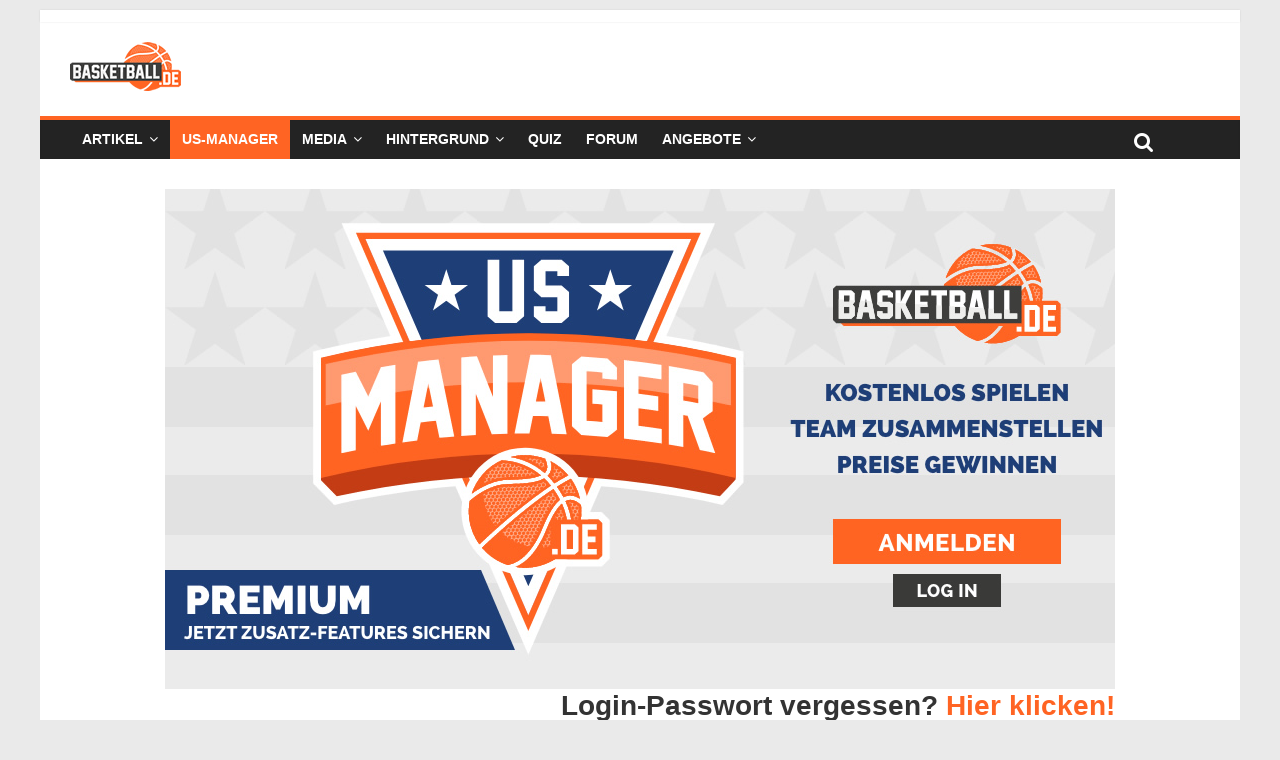

--- FILE ---
content_type: text/html; charset=utf-8
request_url: https://www.google.com/recaptcha/api2/aframe
body_size: 267
content:
<!DOCTYPE HTML><html><head><meta http-equiv="content-type" content="text/html; charset=UTF-8"></head><body><script nonce="PMTgllJtZkYEcSkFgXJJcg">/** Anti-fraud and anti-abuse applications only. See google.com/recaptcha */ try{var clients={'sodar':'https://pagead2.googlesyndication.com/pagead/sodar?'};window.addEventListener("message",function(a){try{if(a.source===window.parent){var b=JSON.parse(a.data);var c=clients[b['id']];if(c){var d=document.createElement('img');d.src=c+b['params']+'&rc='+(localStorage.getItem("rc::a")?sessionStorage.getItem("rc::b"):"");window.document.body.appendChild(d);sessionStorage.setItem("rc::e",parseInt(sessionStorage.getItem("rc::e")||0)+1);localStorage.setItem("rc::h",'1768936857016');}}}catch(b){}});window.parent.postMessage("_grecaptcha_ready", "*");}catch(b){}</script></body></html>

--- FILE ---
content_type: text/css
request_url: https://basketball.de/app/assets/game/usmanager.css
body_size: 84060
content:
/*
 * from style.css
 */
body
{
    font-size:13px;
    line-height:19px;
}

p
{
    margin-bottom:0;
}

a.magnifier
{
    display:block;
    height:30px;
    margin:0 auto;
    padding-left:0;
    width:14px;
}

ul.position
{
    padding:0;
}

ul.position li
{
    list-style-type:none;
}

#playersTable .arrows
{
    display:none;
}

body, button, input, select, textarea
{
	font:13px ;
}

input[type="reset"], 
input[type="button"], 
input[type="submit"]
{
	font:13px ;
	margin-bottom:0;
}

input[type="text"], 
input[type="email"], 
input[type="password"]
{
	font-size:14px;
	margin-bottom:0;
	padding:5px 10px;
}

.center { text-align: center; }

.tablewrapper
{
	margin:0 0 1.5em;
	overflow:auto;
	width:100%;
}

.tablewrapper table
{
	margin-bottom:0;
	width:100%;
}

.betabanner
{
	background:#ee7101;
	color:#fff;
	font-size:16px;
	font-weight:bold;
	line-height:18px;
	padding:7px 15px;
	position:absolute;
	right:0;
	text-transform:uppercase;
	z-index:10;
}

/* popup login nuevo */
#fancybox-content .login { float: left; }
#fancybox-content .login .error
{
	display:block;
	font-size:15px;
	line-height:20px;
	letter-spacing:0px;
	margin-bottom:0;
	padding:0 20px;
	text-transform:none;
}
#fancybox-content .login .headline,
#fancybox-content .register .headline 
{
     display:block;
     font-size:15px;
     font-weight:700;
     padding:10px 20px;
}
#fancybox-content .login input
{
    margin:0 0 20px;
    width:338px;
}
#fancybox-content .login .field.forgottenpw span
{
    float:left;
}
#fancybox-content .login a { color:#e9781c; }
#fancybox-content .login .inner { float: left; margin: 10px 20px; }
#fancybox-content .login .field { float:left; clear:both; margin:0 0 20px 0; width: 100%;}
#fancybox-content .login .field label { float: left; color: #E9781C; }
#fancybox-content .login .field input[type=text] { padding: 5px 10px; color: black; background-color: #F3F3F3; width: 320px; float: left; clear: both; margin: 10px 0 0 0; }
#fancybox-content .login .field input[type=password] { padding: 5px 10px; color: black; background-color: #F3F3F3; width: 320px; float: left; clear: both; margin: 10px 0 0 0; }
#fancybox-content .login input[type=submit] { border:0; float:left; clear:both; cursor:pointer; padding:7px 10px; color:#fff; background-color:#e1843a; margin:0; }
#fancybox-content .login a.forgot { float: left; }
#fancybox-content .login .separation { float:left; clear:both; height:2px; width:100%; background:url('./img/separation.png') repeat-x; }
/* end popup login nuevo */

#fancybox-content .login .field.forgottenpw
{
    display:none;
}

#fancybox-content .register
{
    display:none;
}

.popup-gen.trades ul li
{
    list-style-type:none;
}

.usmanager-submenu .menu { float:left; position:relative; bottom:0; color: white; width:100%; height:35px; margin-top: -3px;}
.usmanager-submenu .menu ul li{ float:left; }
.usmanager-submenu .menu ul li a { font-size: 18px; }

.main { width: 100%;float: left;margin: 0 auto 10px; }
.main .inner { width:950px; margin:0 auto; position:relative; }
.main .sidebar-top { width:728px; min-height:87px; }
.main .sidebar-right-banner { width:160px; height:600px; position:absolute; left:980px; margin:0; }

.content { background-color:#fff; clear: both; width: 640px; height: auto; position:relative; margin:0 auto 35px; }
.content .gallery-label { z-index: 10; font-size: 28px; height:30px; padding:7px 130px 10px 20px; width: 500px; top: 268px; position:absolute; left:-10px;  background:url('./img/menu-bg.png') repeat; color:#fff; display:block; }
.content #singleGalleryLabel.gallery-label{  top:0;}
.content .label-corner { position:absolute; top: 320px; left: -10px; width: 10px; height:10px; }
.content .blue-line { position:absolute;border-bottom:5px solid #3779B0;width: 650px;top: 315px;z-index: 10;left: -10px; }                                
.content .yellow-line { position:absolute;border-bottom:5px solid #D38125;top: 305px;z-index: 10;left: -10px; }
.content .orange-line { position:absolute;border-bottom:5px solid #e28416;top: 305px;z-index: 10;left: -10px; }                                  
.content #gallery { float:left; position:relative; height:320px;}
.content #gallery.short { height:100px; }
.content #gallery li span{ display:none; }
.content .img-subtitle { height: auto; overflow:hidden; float: left; padding: 15px 20px; width: 600px; background-color: #EAEAEA; font-size: 12px; line-height:1.4em; }
.content #singleSubtitle.img-subtitle{min-height:0;}
.content .img-subtitle b { color:#3779b0; }

.content .posts { float:left; width:640px; clear:both; margin-bottom:20px; }
.content .posts#filters { width:910px; margin-top:20px; margin-bottom:0px; padding-left:20px; padding-right:20px; }
.content .posts#filters span { float:left; display:block; margin-left:45px; margin-right:15px; }
.content .posts#filters a { display:block; float:left; margin-right:9px; border-right:solid 1px #AAA; padding-right:10px; color:#3779B0; }
.content .posts#filters a.last { border-right:none; }
.content .posts#filters .separation { margin-top:15px; }
a.blue { color:#3779B0 !important; }
a.orange { color:#E9781C !important; }

.content .posts .post { float:left; clear:both; margin:20px 20px 20px 0; position:relative; }
.content .posts .post.odd {background:#e8e8e8;}
.content .posts .post .topic, .topic { float:left; margin-right:10px; }
.content .posts .post .img { float:left; }
.content .posts .post .img img { float:left; margin-left: -10px; }
.content .posts .post .img-corner { position: absolute; left: -9px; top: 100px; }
.content .posts .post .desc { float:left; width:390px; margin-left:20px; font-size:12px; }
.content .posts .post .desc.fulltext p { margin-bottom:15px; }
.content .posts .post .desc h3 { color:#e9781c !important; margin:0 10px 10px 0; font-size: 22px; }
.content .posts .post .desc h3:hover { text-decoration:underline !important; }
.content .posts .post .desc p { line-height:1.4em; }
.content .posts .post .comments { position: absolute; right: -25px; top: -5px; width: 40px; height: 40px; background-image: url('./img/post-comments.png'); text-align:center; }
.content .posts .post .comments span { color:#999; padding:0; text-align:center; position:relative; top:11px; float:none; }
.content .posts .separation, .sep { float:left; clear:both; height:2px; width:100%; background:url('./img/separation.png') repeat-x; }
.content .posts a.archiv { color: #3779B0; float: right; margin: 20px 20px 0 0; font-weight: bold; }

.info .topic { float:left; margin-right:10px; }
/*
.content .features { float:left; width:640px; clear:both; background-color:#fff; }
.content .features .feat-title { position:relative; float: left; width: 630px; background: url('./img/title-bg-img.png') repeat-x; padding: 10px; margin-left: -10px; }
.content .features img { float:left; }
.content .features .title { float: left; padding: 0 10px; color: #888; font: 20px 'YanoneKaffeesatzRegular', Arial, sans-serif; margin-top: -3px; }
.content .features .blue-line { position: absolute; left: 0px; right: 0px; width: 650px; top: 40px; border-bottom:5px solid #3779B0; }                                
.content .features .title-corner { position: absolute; left: 0px; width: 10px; top: 45px; height: 10px; }
*/

/*.content .mt50{ margin-top:50px; }*/
.content .subcontent { float:left; width:640px; clear:both; background-color:#fff; margin-bottom:0px; }
.content .subcontent .sc-title { position:relative; float: left; width: 630px; background: url('./img/title-bg-img.png') repeat-x; padding: 6px 10px; margin: 0 0 0 -10px; }
.content .subcontent .sc-title img { float:left; }
.content .subcontent .sc-title .title { width:590px; float: left; padding: 2px 0 0 8px; color: #888; font-size: 20px; margin-top: 0; }
.content .subcontent .sc-title .title.wide { width:912px; }
.content .subcontent .sc-title .title a { margin-top: 5px; font-size: 15px; float: right; color: #777;  }
.content .subcontent .sc-title .title span { margin-left: 240px; }
.content .subcontent .sc-title .title span.right { margin-left:0; float:right; }
.content .subcontent .sc-title .blue-line { position: absolute; left: 0px; right: 0px; width: 650px; top: 40px; border-bottom:5px solid #3779B0; }
.content .subcontent .sc-title .yellow-line { position: absolute; left: 0px; right: 0px; top: 44px; border-bottom:5px solid #EE7101; }
.content .subcontent .sc-title .orange-line { position: absolute; left: 0px; right: 0px; top: 41px; border-bottom:5px solid #EE7101; }
.content .subcontent .sc-title .title-corner { position: absolute; left: 0px; width: 10px; top: 46px; height: 9px; }
.content .subcontent .sc-content { float:left; margin:0; }
.content .subcontent .sc-content .separation-v { float:left; min-height: 240px; width:4px; background:url('./img/separation-v.png') repeat-y; }
.content .subcontent .sc-content .separation { float:left; clear:both; height:2px; width:100%; background:url('./img/separation.png') repeat-x; }
.content .subcontent .sc-content.withbg { background:url(./img/category_vertical_background.gif) repeat-y; }
.content .subcontent .sc-text .excerpt p { font-weight:bold; margin:0 0 15px 0; }
.content .subcontent .sc-text a { color:#e1843a !important; }
.content .subcontent .sc-text hr { height:2px; width:100%; background:url('./img/separation.png') repeat-x; border:0; }

/* propio de features content */
.content .subcontent .sc-content .feature { float:left; margin:15px 20px; }
.content .subcontent .sc-content .feature img { float:left; margin-right:20px; }
.content .subcontent .sc-content .feature .info { float:left; width:110px; margin-top:-3px; }
.content .subcontent .sc-content .feature .info h3 { font-size: 22px; margin:0 0 10px; color:#e9781c !important; }
.content .subcontent .sc-content .feature .info p { line-height:1.4em; }
/* end propio de features content */

/* propio de categories content */
.content .subcontent .sc-content .category { float:left; margin:0 10px 0; padding: 15px 10px;}
.content .subcontent .sc-content .category .info { float:left; width:170px; }
.content .subcontent .sc-content .category .w270 { width:270px; }
.content .subcontent .sc-content .category .info h3 { letter-spacing: 0px; font-size: 20px; margin:0 0 10px; color:#e9781c !important; }
.content .subcontent .sc-content .category .info a h3:hover { text-decoration:underline !important; }
.content .subcontent .sc-content .category .info h3.blue { color:#3779b0 !important; }
.content .subcontent .sc-content .category .info p { line-height:1.4em; }
/* end propio de categories content */

/* propio de text content */
.content .subcontent .sc-text  { float:left; margin:20px; }
.content .subcontent .sc-text p { line-height:1.4em !important; margin-bottom:10px;}
.content .subcontent .sc-text p  b { color:#e9781c; }
.content .subcontent .sc-text h3 { letter-spacing: 0px; font-size: 20px; font-weight:bold; margin:10px 0; color:#3779B0 !important; }
/* end propio de categories contexttent */

/* propio de comments content */
.content .subcontent .sc-content .comments { float:left; width:100%; }
.content .subcontent .sc-content .comments #no-messages { display:block; padding:15px; }
.content .subcontent .sc-content .comments .user-comment { float:left; margin:20px;}
.content .subcontent .sc-content .comments .user-comment .user-img { float:left; }
.content .subcontent .sc-content .comments .user-comment .user-text { position:relative; width:530px !important; float:left; margin-left:20px; background-color:#f3f3f3; padding:15px; }
.content .subcontent .sc-content .comments .user-comment .user-text span { position: absolute; top: 20px; left: -10px; background: url('./img/comment-box-left.png') left top no-repeat; width: 10px; height: 20px; }
.content .subcontent .sc-content .comments .user-comment .user-text p { line-height:1.4em; }
.content .subcontent .sc-content .comments .user-comment .user-text p b { color:#e9781c; }
.content .subcontent .sc-content .post-comment { float: left; margin: 20px; }
.content .subcontent .sc-content .post-comment h3 { font-size:20px;font-weight:normal; color:#e9781c !important; }
.content .subcontent .sc-content .post-comment h3 a { color:#e9781c !important; }
.content .subcontent .sc-content .post-comment h3 a:hover { text-decoration:underline; }
.content .subcontent .sc-content .post-comment .field { float:left; clear:both; margin:10px 0; }
.content .subcontent .sc-content .post-comment .field label { margin-right:20px; }
.content .subcontent .sc-content .post-comment .field input[type=text] { padding:5px 10px; color:#000; background-color:#f3f3f3; }
.content .subcontent .sc-content .post-comment .field input[type=password] { padding:5px 10px; color:#000; background-color:#f3f3f3; }
.content .subcontent .sc-content .post-comment textarea { float:left; margin:10px 0; border:0; color:#000; background-color:#f3f3f3; width:600px; height:120px; max-height:120px; }
.content .subcontent .sc-content .post-comment input[type=submit] { float:left; clear:both; cursor:pointer; padding:7px 10px; color:#fff; background-color:#e1843a; }

#body-buli .content .subcontent .sc-content .comments { width:941px; }
#body-buli .content .subcontent .sc-content .comments .user-comment .user-text { width:785px; }

/* end propio de comments content */

/* sobreescribe reglas de content para NEWS */
.content-news .img-subtitle { min-height:0; }
.content-news .gallery-label { top:0; }
.content-news .blue-line { top:45px; }
.content-news .label-corner { top:50px; }
.content-news .img-subtitle { margin-top:50px; }
/* end */

/* sobreescribe reglas de content para SEARCH-RESULTS */
.content-results .img-subtitle { min-height:0; }
.content-results .gallery-label { top:0; }
.content-results .blue-line { top:45px; }
.content-results .label-corner { top:50px; }
.content-results .img-subtitle { margin-top:50px; }
/* end */   
    
/* sobreescribe reglas de content para STATIC */
.content-static .img-subtitle { min-height:0; }
.content-static .gallery-label { top:0; }
.content-static .blue-line { top:45px; }
.content-static .label-corner { top:50px; }
.content-static .img-subtitle { margin-top:50px; }
p img[align=left] { margin-right:13px; }
/* end */   
    
/* sobreescribe reglas de content para BULI MANAGERGAME */
.content-buli .buli-login { margin-left:22px; line-height:25px; margin-bottom:15px; }
.content-buli .subcontent .sc-title { background: #eaeaea; }
.content-buli .subcontent .sc-title .title { color:#888888; }
.content-buli .subcontent .sc-text { width:600px; float: left; margin: 15px 20px; }
.content-buli .subcontent .sc-text h3 { letter-spacing: 0px; font-size: 26px; margin: 0; color: #d38125 !important; }
.content-buli .subcontent .sc-text div.team { float:left; width:600px; }
.content-buli .subcontent .sc-text div.team p  { margin-bottom: 0; padding:5px; float: left; width: 590px; text-indent:10px; }
.content-buli .subcontent .sc-text div.team p .first { padding-top:5px; padding-top:5px; }
.content-buli .subcontent .sc-text div.team p.gray  { background-color:#e8e8e8; }
.content-buli .subcontent .sc-text div.team p.orange  { background-color:#d38125; }
.content-buli .subcontent .sc-text div.team p .left { float:left; }
.content-buli .subcontent .sc-text div.team p .right { float:right; }
.content-buli #btnChangePassword { position: absolute; top: 136px; right: 20px; }

/* no se si se usa todavia
.content-buli .subcontent .sc-text div.team p .sp { width:185px; }
.content-buli .subcontent .sc-text div.team p .te { width:220px; }
*/
.content-buli .posts .post .desc { width: 590px; }
.content-buli .posts .post .desc.fulltext { width:910px; }
.content-buli .posts .post .desc p b { color: #e28416; }

    /* submenu interno dentro de liga buli */
    .content-buli  .buli-submenu {  }
    .content-buli  .buli-submenu { width:100%; height:135px; float:left; background: url('./img/buli-submenu-bg-img.jpg') repeat-x; border-bottom: 3px solid white; }
    .content-buli  .buli-submenu .inner { width: 100%; height: 100px; margin:0 auto; }
    .content-buli  .buli-submenu .inner .subinner { height: 100%; position: relative; }
    .content-buli  .buli-submenu .inner .subinner .logo { position:absolute; left: 10px; top: 10px; }
    .content-buli  .buli-submenu .inner .subinner .login { color:#fff; float: right; margin: 20px 30px 0; }
    .content-buli  .buli-submenu .inner .subinner .login .avatar { padding:3px; background-color:#fff;float:right; }
    .content-buli  .buli-submenu .inner .subinner .login .profile { float: left; text-align: right; padding: 8px 10px; }
    .content-buli  .buli-submenu .inner .subinner .login .profile .qlinks { margin-top: 10px; }
    .content-buli  .buli-submenu .inner .subinner .login .profile a { vertical-align: top; color: #fff; margin-right: 10px; }
    .content-buli  .buli-submenu .inner .subinner .menu { bottom:5px; border-bottom: 5px solid #3779b0; background:url('./img/buli-menu-background.png') repeat; float:left; position:absolute; bottom:0; color: white; width:520px; height:36px; margin-top: 0px; left:120px; }
    .content-buli  .buli-submenu .inner .subinner .menu ul li{ float:left; }
    .content-buli  .buli-submenu .inner .subinner .menu ul li a { font-size: 14px; }
    /* end */   
/* end */   

/* sobreescribe */
.content-big { width: 950px; }
.content-big .subcontent { width: 950px; }
.content-big  .buli-submenu { background: url('./img/buli-header.jpg') repeat-x; }
.content-big .buli-submenu .inner .subinner .menu { width: 840px; }
.content-big .subcontent .sc-title { width: 960px; margin-left:-10px;}
.content-big .subcontent .sc-title .orange-line { width: 960px; }
.content-big .subcontent .sc-title .title-corner { left:0; right:auto; }
.content-big .subcontent .sc-text { width: 950px; }
.content-big .subcontent .sc-text div.team { width: 100%; padding-top:10px; }
.content-big .subcontent .sc-text div.team p { width: 950px; }
/* end */

/*
 * Division
 */
.yourdivisionheadline
{
	float:left;
	margin:0;
	padding-bottom:0;
}

.yourdivision
{
	display:inline-block;
	font-size:26px;
	line-height:1.2;
	margin:0 0 0 10px;
}

/* propio de mockdraft.html */
.mockdraft .gallery-label { top: 50px; }
.mockdraft .blue-line { top: 95px; }
.mockdraft .label-corner { top: 100px; }
.mockdraft .img-subtitle { min-height: 20px; }
.mockdraft .mock-rank { float:left; width:640px; clear:both; margin-bottom:20px; }
.mockdraft .mock-rank .player { float:left; clear:both; margin:20px 20px 20px 0; position:relative; }
.mockdraft .mock-rank .player .pos { float: left; color:#eaeaea; font-size:80px; padding:0 20px; width:100px; }
.mockdraft .mock-rank .player .first { float: left; color:#7f7f7f; }
.mockdraft .mock-rank .player .second { float: left; color:#a6a6a6; }
.mockdraft .mock-rank .player .third { float: left; color:#cccccc; }
.mockdraft .mock-rank .player .fourth, 
.mockdraft .mock-rank .player .fifth, 
.mockdraft .mock-rank .player .sixth { float: left; color:#eaeaea; padding:20px; }
.mockdraft .mock-rank .player .pos span { float: left; }
.mockdraft .mock-rank .player .desc { float:left; margin-left:20px; font-size:12px; }
.mockdraft .mock-rank .player .desc p b { color:#3779b0; }
.mockdraft .mock-rank .player .desc h3 { color:#e9781c !important; margin:0 0 10px; font-size: 34px; }
.mockdraft .mock-rank .player .desc a h3:hover { text-decoration:underline; color:#e9781c; }
.mockdraft .mock-rank .player .desc ul { float:left; width:215px; margin-right:10px; }
.mockdraft .mock-rank .player .desc ul  li{ float:left; clear:both; padding:3px 0; }
.mockdraft .mock-rank .separation { float:left; clear:both; height:2px; width:100%; background:url('./img/separation.png') repeat-x; }
.mockdraft .filters { background-color: #EEE; width: 580px; padding: 10px; float: left; clear: both; margin: 0 20px 20px; }
.mockdraft .filters label { padding-left: 10px; }
.mockdraft .filters a label { cursor:auto; }
.mockdraft .filters select { margin:0 10px; }
.mockdraft .filters input { padding: 5px 10px; color:white; font-size:12px; background:#e1843a; }
/* end propio de mockdraft.html */

/* propio de mockdraft-profile.html */
.mockdraft-p .subcontent .sc-content .feature .info h3 { color: #3779B0; }
.mockdraft-p .subcontent .sc-content .feature .info { width: 295px; }
.mockdraft-p .subcontent .sc-content .separation-v { min-height: 115px; }
.mockdraft-p .mock-rank { margin-bottom:0px; }
.mockdraft-p .mock-rank .player .pos { font-size:80px; padding: 0 0 0 20px; }
/* end propio de mockdraft-profile.html */

/* teams */
.subcontent.teams { padding:10px; width:620px; }

/* sobreescribe para team profile */
.content-big2 { width: 950px; }
.content-big2 .blue-line { width: 970px; top: 95px; }
.content-big2 .gallery-label { width: 820px; top: 48px; }
.content-big2 .label-corner { top: 100px; }
.content-big2 .img-subtitle { width: 920px; }
.content-big2 .img-subtitle b { color: #E87C08; }
.content-big2 .img-subtitle b.name { font-weight: normal; font-size: 20px; }
.content-big2 .subcontent { width: 950px; }
.content-big2 .buli-submenu { background: url('./img/buli-submenu-bg-img-big.jpg') repeat-x; }
.content-big2 .buli-submenu .inner .subinner .menu { width: 830px; }
.content-big2 .subcontent .sc-title { width: 950px; margin-left:-10px; }
.content-big2 .subcontent .sc-title .blue-line { width:970px; }
.content-big2 .subcontent .sc-text { width: 950px; margin: 10px 0; }
.content-big2 .subcontent .sc-text div.tbl { width: 950px; }
.content-big2 .subcontent .sc-text div.tbl table { width: 950px; font-size: 12px; border-spacing: 0px; }
.content-big2 .subcontent .sc-text div.tbl table tr { text-align:left; }
.content-big2 .subcontent .sc-text div.tbl table tr.gray { background-color:#f0f0f0; }
.content-big2 .subcontent .sc-text div.tbl table tr.sep { height:2px; width:100%; background:url('./img/separation.png') repeat-x; float:none;}
.content-big2 .subcontent .sc-text div.tbl table tr th { padding: 3px 0; color:#3779b0; }
.content-big2 .subcontent .sc-text div.tbl table tr td { padding: 3px 0; }
.content-big2 .subcontent .sc-text div.tbl table tr th.nr,
.content-big2 .subcontent .sc-text div.tbl table tr td.nr { padding-left:20px; width:30px; }
.content-big2 .subcontent .sc-text div.tbl table tr th.name,
.content-big2 .subcontent .sc-text div.tbl table tr td.name { width:140px; }
.content-big2 .subcontent .sc-text div.tbl table tr th.pos,
.content-big2 .subcontent .sc-text div.tbl table tr td.pos { width:100px; }
.content-big2 .subcontent .sc-text div.tbl table tr td.pos span { padding-left:15px; }
.content-big2 .subcontent .sc-text div.tbl table tr td.sp span { padding-left:15px; }
.content-big2 .subcontent .sc-text div.tbl table tr th.geb,
.content-big2 .subcontent .sc-text div.tbl table tr td.geb { width:135px; }
.content-big2 .subcontent .sc-text div.tbl table tr th.team,
.content-big2 .subcontent .sc-text div.tbl table tr td.team { padding-left:20px; width:140px; }
.content-big2 .subcontent .sc-text div.tbl table tr th.saison,
.content-big2 .subcontent .sc-text div.tbl table tr td.saison { padding-left:20px; width:110px !important; }
.content-big2 .subcontent .sc-text div.tbl-sais table tr th { width:50px; }
.content-big2 .subcontent .sc-text div.stats table tr th { width:50px; }
.content-big2 .subcontent .list { display: block; background-color: white; float: left; width: 300px; padding: 10px 0 0 20px; }
.content-big2 .subcontent .list p { color:#000; margin:5px 0px 5px 20px; float:left; }
.content-big2 .subcontent .list p label { font-weight:bold; color:#e9781c; width:40px; float:left; }
.content-big2 .subcontent .list p span { float:left; width:230px; }
.content-big2 .subcontent .list .separation { float:left; clear:both; height:2px; width:100%; background:url('./img/separation.png') repeat-x; }

/* para player profile */
.content-big2 .player-profile { float:left; width:950px; clear:both; margin-bottom:20px; }
.content-big2 .player-profile .player { float:left; clear:both; margin:20px 20px 0 0; position:relative; }
.content-big2 .player-profile .player .img { float: left; padding:0px 20px; }
.content-big2 .player-profile .player .pos { float: left; color:#eaeaea; font-size:70px; padding:20px; }
.content-big2 .player-profile .player .first { color:#000; float: left; padding:2px 20px; font-size:12px; }
.content-big2 .player-profile .player .pos span { color:#000; font-weight: normal; font-size: 80px; margin: -15px 0 0 10px; float: left; }
.content-big2 .player-profile .player .desc { float:left; margin-left:20px; font-size:12px; }
.content-big2 .player-profile .player .desc ul { float:left; width:135px; margin-right:10px; }
.content-big2 .player-profile .player .desc ul.info { width:170px; }
.content-big2 .player-profile .player .desc ul.info2 { width:200px; }
.content-big2 .player-profile .player .desc ul  li{ float:left; clear:both; padding:3px 0; }
/* end */


/* widgets general */
.widgets-right { margin-left:20px; width:300px; float:left; }
.widgets-right .widget { float:left; position:relative; margin-bottom:20px; background-color:white; width:300px !important; }
.widgets-right .widget.nobg { background:none; }
.widgets-right .widget .sidebar-widget { float:left; position:relative; width: 300px; height: 250px; }

/* titulo tipo 1 */
.widgets-right .widget .wid-title-1 { height:100px; }
.widgets-right .widget .wid-title-1 .title-1 { position:absolute; right:-10px; width: 290px; top: 55px; height:20px; z-index: 10; font-size: 20px; padding:9px 10px 13px; background:url('./img/menu-bg.png') repeat; color:#fff; display:block; }
.widgets-right .widget .wid-title-1 .title-1 a { text-decoration:none; color:white; }
.widgets-right .widget .wid-title-1 .title-1 a:hover { color:#3779B0 !important; }
.widgets-right .widget .wid-title-1 .blue-line { position:absolute; right: -10px; width: 310px; top: 95px; z-index: 10; border-bottom:5px solid #3779B0; }                                
.widgets-right .widget .wid-title-1 .orange-line { position:absolute; right: -10px; width: 310px; top: 95px; z-index: 10; border-bottom:5px solid #e28416; }                                  
.widgets-right .widget .wid-title-1 .title-corner { position:absolute; right: -10px; width: 10px; top: 100px; height:10px; }
/* END titulo tipo 1 */

/* titulo tipo 2 */
.widgets-right .widget .wid-title-2 { float: left; width: 290px; background: url('./img/title-bg-img.png') repeat-x; padding: 10px; height:25px; }
.widgets-right .widget .wid-title-2 img { float:left; }
.widgets-right .widget .wid-title-2 .title-2 { float: left; padding: 2px 0 10px 3px; color: #888; font-size: 20px; margin-top: -3px; }
.widgets-right .widget .wid-title-2 .blue-line { position: absolute; left: 0px; width: 310px; top: 40px; border-bottom:5px solid #3779B0; }                               
.widgets-right .widget .wid-title-2 .orange-line { position: absolute; right: 0px; width: 310px; top: 40px; border-bottom:5px solid #e28416; }                                
.widgets-right .widget .wid-title-2 .title-corner { position: absolute; right: 0px; width: 10px; top: 45px; height: 10px; }
/* END titulo tipo 2 */

/* para reusar en cada widget */
.widgets-right .widget .list { display:none; background-color:#fff; float: left; width: 100%; padding: 10px 0; }
.widgets-right .widget .list p { line-height:1.5em; color:#000; margin:5px 0px 5px 20px; float:left; clear:both; width: 268px; }
.widgets-right .widget .list p img { float:left; margin:0 20px 10px 0; }
.widgets-right .widget .list p label { font-weight:bold; color:#e9781c; width:auto; float:left; }
.widgets-right .widget .list p span { margin:0 0 0 10px; color: black; }
.widgets-right .widget .list p span:hover { color:black; text-decoration:underline; }
.widgets-right .widget .list p span.date { font-style:italic; float:left; clear:both; margin:0; }
.widgets-right .widget .list .separation { float:left; clear:both; height:2px; width:100%; background:url('./img/separation.png') repeat-x; }
/* END para reusar en cada widget */

/* widget text general */
.widgets-right .widget .text { padding:15px 20px; }
.widgets-right .widget .text p { color:#000; line-height:1.4em; }
.widgets-right .widget .text p b { color:#e9781c; }
.widgets-right .widget .text p a.filter { font-weight:bold; color:#3779b0; margin-left:5px; }
.widgets-right .widget .text p a.filter:hover { color:#e9781c; }
.widgets-right .widget .text p a.selected { color:#e9781c; }
.widgets-right .widget .text p a.selected:hover { text-decoration:underline !important; }
/* end widget text general */

/* END widgets general */


.widgets-right .widget .news-widget { float:left; position:relative; }
.widgets-right .widget .news-widget .wid-title-1 { height:100px; }
.widgets-right .widget .news-widget .news { background-color:#eaeaea; min-height:400px; width:300px; }
.widgets-right .widget .newmsg-widget { float:left; position:relative; background-color:#FFF; }
.widgets-right .widget .newmsg-widget .newmsg { background-color:#eaeaea; /*min-height:400px;*/ width:300px; }
.widgets-right .widget .newmsg-widget .newmsg .list p a label{ cursor:pointer; float:none; }
.widgets-right .widget .shoutbox-widget { float:left; position:relative; background-color:#FFF; }
.widgets-right .widget .shoutbox-widget .shoutbox { background-color:#eaeaea; /*min-height:400px;*/ width:300px; }
.widgets-right .widget .shoutbox-widget .shoutbox .text p b { color:#e28416; } 
.widgets-right .widget .shoutbox-widget .shoutbox .list p { margin:15px 0px 5px 20px; } 
.widgets-right .widget .shoutbox-widget .shoutbox .list p span { margin:0; float:none; } 
.widgets-right .widget .shoutbox-widget .shoutbox .list p span.date { clear:none; } 

.widgets-right .widget .related-widget .rel { float:left; width:300px; }
.widgets-right .widget .related-widget .rel .list p label { width:80px; }

.widgets-right .widget .search-widget { float:left; position:relative; }
.widgets-right .widget .search-widget .title { position:absolute; right:-10px; width: 290px; top: 55px; height:20px; z-index: 10; padding:7px 10px 13px; background:url('./img/menu-bg.png') repeat; color:#fff; display:block; }
.widgets-right .widget .search-widget .blue-line { position:absolute; right: -10px; width: 310px; top: 95px; z-index: 10; border-bottom:5px solid #3779B0; }                                  
.widgets-right .widget .search-widget .orange-line { position:absolute; right: -10px; width: 310px; top: 95px; z-index: 10; border-bottom:5px solid #e28416; }                                
.widgets-right .widget .search-widget .title-corner { position:absolute; right: -10px; width: 10px; top: 100px; height:10px; }
.widgets-right .widget .search-widget .text { padding:10px; background-color:#fff; }
.widgets-right .widget .search-widget .title input { width: 100%; font-size: 20px; background:none; color:#fff; }

.widgets-right .widget .feature-widget { float:left; position:relative; }

.widgets-right .widget .blogger-widget { float:left; position:relative; }
.widgets-right .widget .blogger-widget .blogger { width: 260px; float:left; background-color:#fff; padding:20px; }
.widgets-right .widget .blogger-widget .blogger h3 { font-weight:bold; float:left; color:#3779b0 !important; font-size: 12px; }
.widgets-right .widget .blogger-widget .blogger .info { float:left; clear:both; margin-top:10px; }
.widgets-right .widget .blogger-widget .blogger .info img { margin-right:20px; float:left; }
.widgets-right .widget .blogger-widget .blogger .info p { float:left; width:100px; clear: both; margin-bottom: 20px; }
.widgets-right .widget .blogger-widget .blogger .info p span { float:left; clear:both;}
.widgets-right .widget .blogger-widget .blogger .info p span b{ color:#3779b0 !important; }
.widgets-right .widget .blogger-widget .blogger .info div{ float:left; }
    
.footer { color:#000000; float:left; padding:0; width:100%; }
.footer.footerCont { padding:20px 0 40px; }
/*.footer { color:#aeaeae; float:left; padding:0 0 40px; background-color:#092e45; width:100%; }*/
.footer .inner { width:100%; margin:0 auto; }
.footer p { font-size:12px; float:left; clear:both; width:100%; margin:15px 0; }
.footer ul#menu-menufooter.menu { float:none; margin:0; padding:0; position:static; height:auto; width:auto;}
.footer ul#menu-menufooter.menu li { margin-bottom:5px; float:left; margin-right:27px; }
.footer ul#menu-menufooter.menu li ul li { float:none; margin-bottom:0; margin:0;}
.footer ul#menu-menufooter.menu li ul li a {font-weight: normal; font-size: 12px; color:#000000;}
.footer ul#menu-menufooter.menu li a { color:#3779b0; text-decoration:none; }
.footer ul#menu-menufooter.menu li { font-size: 20px;}
.footer a:hover { text-decoration:underline !important; }



/* ARTICLE */
.article { float:left; }
.comments { float:left; }
/* END ARTICLE */

/* POPUPS LOGIN AND REGISTER*/
.cros_login_header
    {
        background-image:url(./img/header-bg-old.jpg);
        background-repeat:no-repeat;
        height:120px;
        width:500px;
        text-align:center;
        padding-top:20px;
    }
.cross_login_body
    {
        margin-top:10px;
        margin-left:10px;
    }
.cross_login_body label
    {
        display:block;
        font-weight:bold;
        font-size:14px;
        color:#666;
    }
.cross_login_body input.register_input
    {
        height:30px;
        width:270px;
        border:thin solid #CCC;
        margin-top:5px;
        margin-bottom:10px;
    }
.cross_login_body input.button_register
    {
        padding:10px;
        text-align:center;
        border:thin solid #CCC;
    }
    
    
/* popup login nuevo */
.popup-login { background:#fff;float: left; }
.popup-login a { color:#e9781c; }
.popup-login .inner { float: left; margin: 10px 20px; }
.popup-login .field { float:left; clear:both; margin:0 0 20px 0; width: 100%;}
.popup-login .field label { float: left; color: #E9781C; }
.popup-login .field input[type=text] { padding: 5px 10px; color: black; background-color: #F3F3F3; width: 320px; float: left; clear: both; margin: 10px 0 0 0; }
.popup-login .field input[type=password] { padding: 5px 10px; color: black; background-color: #F3F3F3; width: 320px; float: left; clear: both; margin: 10px 0 0 0; }
.popup-login input[type=submit] { float:left; clear:both; cursor:pointer; padding:7px 10px; color:#fff; background-color:#e1843a; }
.popup-login a.forgot { margin: 10px 20px; float: left; }
.popup-login .separation { float:left; clear:both; height:2px; width:100%; background:url('./img/separation.png') repeat-x; }
/* end popup login nuevo */

/* sobreescribe reglas para REGISTER */
.content-register .img-subtitle { min-height:0; padding:0px 20px; }
.content-register .gallery-label { top:0; }
.content-register .blue-line { top:45px; }
.content-register .label-corner { top:50px; }
.content-register .img-subtitle { margin-top:50px; }
.content-register .subcontent .sc-text p.subt { width: 385px; float: left; line-height: 2em; }
.content-register .subcontent .sc-text p.subt b { color:#3779b0; }
.content-register .subcontent .sc-text div.logos { float: left; position: relative; }
.content-register .subcontent .sc-text div.logos .us { position:absolute; left: 50px; }
.content-register .subcontent .sc-text div.logos .buli { position:absolute; left: 0px; top: 40px; }
.form { margin: 20px; float: left; }
.form .row{ float: left; }
.form .field { float:left; position:relative; margin:0 20px 20px 0; }
.form .field label { font-size:20px; float: left; color: #E9781C; }
.form .field input[type=text] { padding: 5px 10px; color: black; background-color: #F3F3F3; width: 270px; float: left; clear: both; margin: 10px 0 0 0; }
.form .field input[type=password] { padding: 5px 10px; color: black; background-color: #F3F3F3; width: 270px; float: left; clear: both; margin: 10px 0 0 0; }
.form .field .selectWrap { padding: 5px 10px; color: black; background-color: #F3F3F3; width: 270px; float:left; clear:both; }
.form .field select {  color: black; width: 220px; float: left; clear: both; margin: 10px 0 0 0; }
.form .field .selectWrap select { margin-top:0 !important; width:270px; border:none; background:#F3F3F3; }
.form .field .no { display:none; color: #ab2828; }
.form .field .yes { display:none; color: #24852f; }
.form .field p { margin:20px 0 0; float:left; }
.form .field p span { color:#E9781C; }
.form input[type=submit] { float:left; clear:both; cursor:pointer; padding:7px 10px; color:#fff; background-color:#e1843a; margin-top:20px; }
/* end */   


.filters { color:#000; line-height:1.4em; margin-top:5px; }
.filters b { color:#e9781c; }
.filters a.filter { font-weight:bold; color:#3779b0; margin-left:10px; }
.filters a.filter:hover { color:#e9781c; }
.filters a.selected { color:#e9781c; }
.filters a.selected:hover { text-decoration:underline !important; }

.pagination { margin:0 20px 20px; float:left; }
.pagination span { float:left; margin: 5px 0 0 0; }
.pagination ul { float:left; }
.pagination ul li { float:left; margin:0 5px; font-weight:bold; }
.pagination ul li a { float:left; padding:5px 10px; color:#3779b0 ; }
.pagination ul li span.current { background-color:#eaeaea; color:#e9781c; padding:4px 8px; margin-top:1px; }
.pagination ul li.current { background-color:#eaeaea; padding:4px 8px; color:#e9781c; margin-top:1px; }
.pagination ul li.current a { background-color:#eaeaea; color:#e9781c; }

#popup .sc-list { float:left; }
.sc-list table { width: 100%; font-size: 12px; border-spacing: 0px; }
.sc-list table.small { width:600px; }
.sc-list table tr { text-align:left; }
.sc-list table tr.bold { background:#EE7101 !important; color:#fff; font-weight:bold; }
.sc-list table tr.gray { background-color:#f0f0f0; }
.sc-list table tr th { padding: 7px; color:#3779b0; font-weight:bold; }

.sc-list table tr td { padding: 7px; vertical-align:middle; }
.sc-list table tr td.wide { width:140px; }
.sc-list table tr td span { float: left; margin:10px 0 0 10px; }
.sc-list table tr td img { float: left; margin-bottom:0;}
.sc-list table tr td a { color:#3779B0; font-weight:normal; }

/* sobreescribe reglas de content */
.content-noimg .img-subtitle { min-height:0; }
.content-noimg .gallery-label { top:50px; }
.content-noimg .blue-line { top:95px; }
.content-noimg .label-corner { top:100px; }
.content-noimg .img-subtitle { min-height:20px; }
.content-noimg .separation { float:left; clear:both; height:2px; width:100%; background:url('./img/separation.png') repeat-x; }
.content-noimg .subcontent .sc-text { margin: 15px 20px; }
.content-noimg .subcontent .sc-letter { margin-top:0; }
.subcontent .sc-text .info .left { float:left; }
.subcontent .sc-text .info .right { float:right; }
.content-noimg .subcontent .sc-text .letter { margin:0; font-size:36px; color:#3779b0; }
.content-noimg .subcontent .spielerlist a { color: #e9781c; }
/* end */   

/* propio de courts.html */
.courts .gallery-label { top: 50px; }
.courts .blue-line { top: 95px; }
.courts .label-corner { top: 100px; }
.courts .img-subtitle { min-height: 20px; }
.courts .subcontent .sc-text a { color: #e9781c; }
/* end propio de courts.html */

/* widget de courts */
.widgets-right .widget .courts-widget .courts .text h3 { color:#e9781c !important; font-size: 20px; }
.widgets-right .widget .courts-widget .courts .text img { margin-top:20px; }
.widgets-right .widget .courts-widget .courts .separation { float:left; clear:both; height:2px; width:100%; background:url('./img/separation.png') repeat-x; }
/* end widget de courts */

/* popup court */
.popup-court { float: left; }
.popup-court a { color:#e9781c; }
.popup-court .inner { float: left; margin: 20px; }
.popup-court .field { float:left; clear:both; margin:0 0 20px 0; width: 100%;}
.popup-court .field label { float: left; color: #E9781C; }
.popup-court .field input[type=text] { padding: 5px 10px; color: black; background-color: #F3F3F3; width: 320px; float: left; clear: both; margin: 10px 0 0 0; }
.popup-court .field input[type=password] { padding: 5px 10px; color: black; background-color: #F3F3F3; width: 320px; float: left; clear: both; margin: 10px 0 0 0; }
.popup-court input[type=submit] { float:left; clear:both; cursor:pointer; padding:10px; color:#fff; background-color:#e1843a; }
.popup-court a.forgot { margin: 10px 20px; float: left; }
.popup-court .separation { float:left; clear:both; height:2px; width:100%; background:url('./img/separation.png') repeat-x; }
/* end popup court */

.popup-court { float: left; }
.popup-court .title { width:560px; clear:both; float:left; background-color:#eaeaea; color:#888; font-size: 36px; padding:10px 20px; }
.popup-court .title .close { width:25px; height:25px; background-image: url(./img/close-btn.png); float:right; margin: 10px 0 0 0; }
.popup-court .subtitle { width:560px; clear:both; float:left; background-color:#eaeaea; color:#a9a9a9; font-size: 22px; padding:10px 20px; }
.popup-court .inner { clear:both; width: 560px; position: relative; }
.popup-court .inner .dire { float: left; margin: 0 0 15px 0px; }
.popup-court .inner .dire b { color:#e9781c; }
.popup-court .inner .img { clear:both; float:left; }
.popup-court .inner .bottom { margin-top:15px; clear:both; float:left; }
.popup-court .inner .bottom a { font-weight: bold; color:#3779b0; }
.popup-court .inner .info  { float:left; margin: 0 0 0 15px; width:290px; }
.popup-court .inner .info p { margin-bottom:10px; }
.popup-court .inner .info p b { color:#e9781c; }
.popup-court .inner .comments { float:left; margin:0; }
.popup-court .inner .comments .user-comment { float:left; clear: both; margin: 0 0 10px 0; }
.popup-court .inner .comments .user-comment .user-img { float:left; }
.popup-court .inner .comments .user-comment .user-text { position:relative; width:460px; float:left; margin-left:20px; background-color:#f3f3f3; padding:10px; }
.popup-court .inner .comments .user-comment .user-text span { position: absolute; top: 20px; left: -10px; background: url('./img/comment-box-left.png') left top no-repeat; width: 10px; height: 20px; }
.popup-court .inner .comments .user-comment .user-text p { line-height:1.4em; }
.popup-court .inner .comments .user-comment .user-text p b { color:#e9781c; }
.popup-court .inner .post-comment { float: left; margin: 20px 0 0 0; }
.popup-court .inner .post-comment h3 { margin-bottom:10px; font-weight:bold; font-size:20px; color:#e9781c !important; }
.popup-court .inner .post-comment h3 a { color:#e9781c !important; }
.popup-court .inner .post-comment h3 a:hover { text-decoration:underline; }
.popup-court .inner .post-comment .field { float:left; clear:both; margin:10px 0; }
.popup-court .inner .post-comment .field label { margin-right:20px; }
.popup-court .inner .post-comment .field input[type=text] { padding:5px 10px; color:#000; background-color:#f3f3f3; }
.popup-court .inner .post-comment .field input[type=password] { padding:5px 10px; color:#000; background-color:#f3f3f3; }
.popup-court .inner .post-comment textarea { margin:0; border:0; color:#000; background-color:#f3f3f3; width:560px; height:120px; max-width:560px; max-height:120px; }
.popup-court .inner .post-comment input[type=submit] { margin-top: 10px; float:left; clear:both; cursor:pointer; padding:10px 20px; color:#fff; background-color:#e1843a; }
.popup-court .inner .pagination { margin:20px; }


.wp-tag-cloud { text-align:center; }
.wp-tag-cloud a { color:#E9781C !important; }

/*#page #search.searchbox { border:solid 1px #999; padding:5px; width:250px; position:absolute; top:4px; right:5px; background:#F3F3F3; }*/

.searchbox {float:right;}
.searchbox input { width:230px; color:#999; font-style:italic; float:left; border:none; background:#F3F3F3; }
.searchbox input:focus,.searchbox input.focus { color:#333; font-style:normal; }
.searchbox a { display:block; background:url(./img/searchbutton.png); width:16px; height:16px; float:left; margin:8px 0 0 -22px; position:relative; z-index:10; }
.searchresults { min-height:341px; }


/* slider courts popup */
/*
.wrapper {
background-color: white;
width: auto;
margin: 40px auto;
padding: 50px;
}
.list_carousel {
background-color: #ccc;
margin: 0 0 30px 60px;
width: 360px;
}
.list_carousel ul {
margin: 0;
padding: 0;
list-style: none;
display: block;
}
.list_carousel li {
font-size: 40px;
color: #999;
text-align: center;
background-color: #eee;
width: 50px;
height: 50px;
padding: 0;
margin: 6px;
display: block;
float: left;
}
.list_carousel.responsive {
width: auto;
margin-left: 0;
}
.clearfix {
float: none;
clear: both;
}
.prev {
float: left;
margin-left: 10px;
}
.next {
float: right;
margin-right: 10px;
}
*/

/* popup generico */
.popup-gen { width:100%; clear:both; }
.popup-gen .title { width:100%; background-color:#eaeaea; color:#888; font-size: 24px; line-height:30px; padding:15px; position:relative; }
.popup-gen .title .close { width:25px; height:25px; background-image: url(./img/close-btn.png); position:absolute; top:20px; right:20px; }
.popup-gen .inner { clear:both; width: 100%; position: relative; padding:15px; background:#FFF; }
.popup-gen .popup-form { text-align:center; margin:15px 0; }
.popup-gen label { width:158px; text-align:right; margin-right:5px; float:left; display:block; margin-top:9px; }
.popup-gen input { font-size:14px; border:solid 1px #999; width:140px; margin-right:5px; margin-bottom:0; float:left; padding: 5px 10px; color: black; background-color: #F3F3F3; }
.popup-gen button { margin-top: 0px; margin-bottom:0; cursor:pointer; padding:10px; color:#fff; background-color:#e1843a; border:none; }

/* popup trades */
.popup-gen.trades .title { width:100%; }
.popup-gen.trades .inner { width:100%; height:455px; }
.popup-gen.trades .inner .navi { float:left; margin-right:10px; margin-bottom:10px; }
.popup-gen.trades .inner ul li { float:left; padding-right:10px; margin-right:10px; border-right:solid 1px #666; }
.popup-gen.trades .inner ul li.last { border-right:0; }
.popup-gen.trades .sc-list { margin-top:20px; padding:0; }
.popup-gen.trades .sc-list table { width:760px; }
        
.popup-gen .searchbox { border:solid 1px #999; padding:0; width:170px; position:absolute; top:9px; right:22px; background:#F3F3F3; }
.popup-gen .searchbox input { width:132px; color:#999; font-size:12px; font-style:italic; float:left; border:none; padding:5px 0 5px 6px; height:24px; margin-top:3px; margin-bottom:5px; }
.popup-gen .searchbox input:focus,.searchbox input.focus { color:#333; font-style:normal; }
.popup-gen .searchbox a { display:block; width:16px; height:16px; float:left; margin-top:8px; }

.content-big .subcontent .sc-list { padding:45px 0 20px 0; }
.sc-list p.note { padding:20px; }

.field { float:left; clear:both; margin:0 0 20px 0; width: 100%;}
.field label { float: left; color: #E9781C; }
.field input[type=text] { padding: 5px 10px; color: black; background-color: #F3F3F3; width: 320px; float: left; clear: both; margin: 10px 0 0 0; }
.btn { float:left; clear:both; cursor:pointer; padding:7px 10px; color:#fff; background-color:#e1843a; }

.error { background:none; color:red; margin-top:0px; margin-bottom:15px; width:100%; font-size:20px; line-height:30px; }
.on { font-weight:bold; }

.lnkConfirmTrades { float:left; margin-left:10px; margin-top:7px; }
.lock { display:block; width:16px; height:16px; background:url(./img/lock.png); }
.unlock { display:block; width:16px; height:16px; background:url(./img/lock_open.png); }
.rightMsg { float:right; margin-left:12px; }
.rightMsg * { float:left; }
/*.btnOrange { cursor:pointer; padding:7px 10px; color:#fff; background-color:#3779b0; }*/
.btnOrange { cursor:pointer; padding:7px 10px; color:#fff; background-color:#e1843a; }
a.btnOrange { color:white; }
.orange { color:#e1843a; }


#popup_container {
    font-size: 12px;
    min-width: 300px; /* Dialog will be no smaller than this */
    max-width: 600px; /* Dialog will wrap after this width */
    background: #FFF;
    border: solid 5px #999;
    color: #000;
    line-height:1.3em;
}

#popup_title {
    font-size: 14px;
    font-weight: bold;
    text-align: center;
    line-height: 1.75em;
    color: #fff;
    /*background: url(./images/title.gif) top repeat-x;*/
    background-color: #4B6B8A;
    border: solid 1px #FFF;
    border-bottom: solid 1px #999;
    cursor: default;
    padding: 0em;
    margin: 0em;
}

#popup_content {
    background: 16px 16px no-repeat url(./images/info.gif);
    padding: 1em 1.75em;
    margin: 0em;
}

#popup_content.alert {
    background-image: url(./images/info.gif);
}

#popup_content.confirm {
    background-image: url(./images/important.gif);
}

#popup_content.prompt {
    background-image: url(./images/help.gif);
}

#popup_message {
    padding-left: 48px;
}

#popup_panel {
    text-align: center;
    margin: 1em 0em 0em 1em;
}

#popup_panel input { margin:0 5px; }

#popup_prompt {
    margin: .5em 0em;
}


a.lnkSort { color:#E9781C !important; }
span.arrows { display:inline-block; background:url(./img/sort-arrows.gif); width:11px; height:11px; margin-left:5px; }

.nomargin { margin:0 !important; }
#gamenews .post { padding:20px; }
.subcontent.half { width:450px; float:left; clear:none; }
.content-big .subcontent.half .sc-title { width:450px; }
.content-big .subcontent.half .posts { width:450px; }
.content-big .subcontent.half .sc-title .orange-line { width:450px; }
.content-big .subcontent.half.first { margin-right:50px }

.posts.pager { width:910px; margin-left:20px; margin-bottom:20px; }

.content.content-buli .subcontent .sc-content .post-comment input[type=submit] { background-color:#3779b0; }
.content.content-buli .subcontent .sc-content .comments .user-comment .user-text { width:831px; }
.content.content-buli .subcontent .sc-content .post-comment textarea { width:917px; outline:none; resize:none; }

.ui-widget-overlay { background: #666666; opacity: .50;filter:Alpha(Opacity=50); }

.popup-gen .sc-list { overflow:auto; width:760px; height:250px }

.popup-gen .error
{
	text-align:center;
}

#body-buli .content .subcontent .sc-title .yellow-line { width: 970px; border-bottom-color:#3779b0; }
#body-buli .content-big .subcontent .sc-title .orange-line { width: 970px; border-bottom-color:#3779b0; }
#body-buli .content-big .subcontent.half .sc-title .orange-line { width:470px; border-bottom-color:#3779b0; }

#menu-ligabuli li.selected { background:#FFF; }
#menu-ligabuli li.selected a { color:#3779b0; }

.exit { position:absolute; top:110px; right:21px; color:#E9781C; }

.content-buli .splash { background:url(./img/buli-splash-2013.jpg?v=2); width:950px; height:940px; margin:0 auto; }
.content-buli .splash .btnLogin { display:block; background:url(./img/buli-btnLogin.png); width:108px; height:33px; text-indent:-9000px; position:absolute; top:155px; left:50%; margin-left:-71px; }
.content-buli .splash .btnRegister { display:block; background:url(./img/buli-btnRegister.png); width:241px; height:62px; text-indent:-9000px; position:absolute; top:100px; left:50%; margin-left:-158px; }
.content-buli .splash .lnkRegister { display:block; position:absolute; top:367px; right:87px; width:240px; height:43px; z-index:10; }
.content-buli .splash .lnkLogin { display:block; position:absolute; width:108px; height:154px; text-indent:-9000px; top:432px; right:154px; z-index:10; }

.fblogin { display:block; background:url(./img/facebook-connect-button.png); width:194px; height:25px; cursor:pointer; }

tr.tableheadline {
background-color: #1A3151;
color: white;
}

tr.tablegrey {
background-color: #EEE;
}

a#lnkTop_crossover { position:absolute; top:70px; right:0; width:100px; height:20px; z-index:100; }
a#lnkTop_beko { position:absolute; top:20px; right:0; width:180px; height:40px; z-index:100; }
a#lnkTop_bbl { position:absolute; top:70px; right:110px; width:65px; height:20px; z-index:100; }
a#btnChangePassword { position:absolute; top:140px; right:0; }

#menu-item-11 .sub-container { background:url(./img/menu_bg_nba.jpg) no-repeat !important; }
#menu-item-15 .sub-container { background:url(./img/menu_bg_bbl.jpg) no-repeat !important; }
#menu-item-19 .sub-container { background:url(./img/menu_bg_ncaa.jpg) no-repeat !important; }
#menu-item-23 .sub-container { background:url(./img/menu_bg_fiba.jpg) no-repeat !important; }
#menu-item-27 .sub-container { background:url(./img/menu_bg_culture.jpg) no-repeat !important; }
#menu-item-34 .sub-container { background:url(./img/menu_bg_community.jpg) no-repeat !important; }


/* sobreescribe reglas de content para USER PROFILE */
.content-user-profile .img-subtitle { min-height:0; }
.content-user-profile .gallery-label { top:50px; }
.content-user-profile .blue-line { top:95px; }
.content-user-profile .label-corner { top:100px; }
.content-user-profile .img-subtitle { margin-top:50px; }
.content-user-profile .subcontent .ligas .sc-text { margin:10px 20px; }
.content-user-profile .subcontent .sc-text span { font-style:italic; }
.content-user-profile .subcontent .sc-text h3 { color:#E9781C !important; font-size: 32px; margin: 0 0 10px 0; }
.content-user-profile .subcontent .sc-text p a { color:#E9781C; }
.content-user-profile .subcontent .sc-text p b { color:#3779b0; }
.content-user-profile .subcontent .sc-text div { float:left; }
.content-user-profile .subcontent .sc-text div.info .separation { margin-bottom:10px; }
.content-user-profile .subcontent .sc-text div.info,
.content-user-profile .subcontent .sc-text div.team,
.content-user-profile .subcontent .sc-text div.court { margin-left:20px; }
.content-user-profile .subcontent .sc-text div.info p { width:380px; }
.content-user-profile .subcontent .sc-text div.court p { width:330px; }
.content-user-profile .subcontent .sc-text div.team h3 { margin-bottom:5px; }
.content-user-profile .subcontent .sc-text div.team p { margin-bottom:5px; }
.content-user-profile .subcontent .sc-text div.liga { text-align:center; width: 180px; text-align: center; }
.content-user-profile .pagination  { margin-top:20px; }


/* popup newmsg */
.popup-newmsg { float: left; }
.popup-newmsg a { color:#e9781c; }
.popup-newmsg .inner { float: left; margin: 20px; }
.popup-newmsg .field { float:left; clear:both; margin:0 0 20px 0; width: 100%;}
.popup-newmsg .field label { float: left; color: #E9781C; }
.popup-newmsg .field input[type=text] { padding: 5px 10px; color: black; background-color: #F3F3F3; width: 320px; float: left; clear: both; margin: 10px 0 0 0; }
.popup-newmsg .field input[type=password] { padding: 5px 10px; color: black; background-color: #F3F3F3; width: 320px; float: left; clear: both; margin: 10px 0 0 0; }
.popup-newmsg input[type=submit] { float:left; clear:both; cursor:pointer; padding:10px; color:#fff; background-color:#e1843a; }
.popup-newmsg a.forgot { margin: 10px 20px; float: left; }
.popup-newmsg .separation { float:left; clear:both; height:2px; width:100%; background:url('./img/separation.png') repeat-x; }
/* end popup newmsg */

.popup-newmsg { float: left; width: 560px; }
.popup-newmsg .title { height:35px; width:520px; clear:both; float:left; color:#fff; font-size: 36px; padding:10px 20px; position:relative; background:#191919; }
.popup-newmsg .title .gallery-label { z-index: 10; font-size: 28px; height:35px; padding:10px 20px; width: 520px; top: 0; position:absolute; left:0;  color:#fff; display:block; }
.popup-newmsg .title .blue-line { position:absolute;border-bottom:5px solid #3779B0;width: 560px;top: 55px; z-index: 10;left: 0; }                                
.popup-newmsg .title .close { width:25px; height:22px; background-image: url(./img/close-b.jpg); float:right; margin: 8px 0 0 0; z-index:5;}
.popup-newmsg .subtitle { width:560px; clear:both; float:left; background-color:#eaeaea; color:#a9a9a9; font-size: 22px; padding:10px 20px; }
.popup-newmsg .inner { clear:both; width: 520px; position: relative; }
.popup-newmsg .inner .dire { float: left; margin: 0 0 15px 0px; }
.popup-newmsg .inner .dire b { color:#e9781c; }
.popup-newmsg .inner .img { clear:both; float:left; }
.popup-newmsg .inner .bottom { margin-top:15px; clear:both; float:left; }
.popup-newmsg .inner .bottom a { font-weight: bold; color:#3779b0; }
.popup-newmsg .inner .info  { float:left; margin: 0 0 0 15px; width:255px; }
.popup-newmsg .inner .info p { margin-bottom:10px; }
.popup-newmsg .inner .info p b { color:#e9781c; }
.popup-newmsg .inner .comments { float:left; margin:0; }
.popup-newmsg .inner .comments .user-comment { float:left; clear: both; margin: 0 0 10px 0; }
.popup-newmsg .inner .comments .user-comment .user-img { float:left; }
.popup-newmsg .inner .comments .user-comment .user-text { position:relative; width:460px; float:left; margin-left:20px; background-color:#f3f3f3; padding:10px; }
.popup-newmsg .inner .comments .user-comment .user-text span { position: absolute; top: 20px; left: -10px; background: url('./img/comment-box-left.png') left top no-repeat; width: 10px; height: 20px; }
.popup-newmsg .inner .comments .user-comment .user-text p { line-height:1.4em; }
.popup-newmsg .inner .comments .user-comment .user-text p b { color:#e9781c; }
.popup-newmsg .inner .post-comment { float: left; margin: 0; }
.popup-newmsg .inner .post-comment span { color:black; float:left; margin: 8px 10px; }
.popup-newmsg .inner .post-comment h3 { float:left; margin-bottom:10px; font-size:20px; color:#e9781c !important; }
.popup-newmsg .inner .post-comment h3 a { color:#e9781c !important; }
.popup-newmsg .inner .post-comment h3 a:hover { text-decoration:underline; }
.popup-newmsg .inner .post-comment h3 span { color:#24852f !important; font-size: 14px; margin: 0 10px !important; }
.popup-newmsg .inner .post-comment h3 span img{ margin-right:10px; }
.popup-newmsg .inner .post-comment .field { float:left; clear:both; margin:10px 0; }
.popup-newmsg .inner .post-comment .field label { margin-right:20px; }
.popup-newmsg .inner .post-comment .field input[type=text] { width: 520px; padding:5px 10px; color:#000; background-color:#f3f3f3; font-size:12px; }
.popup-newmsg .inner .post-comment .field input[type=password] { padding:5px 10px; color:#000; background-color:#f3f3f3; }
.popup-newmsg .inner .post-comment textarea { margin:0; border:0; padding:5px 10px; color:#000; background-color:#f3f3f3; width:497px; height:120px; max-height:120px; font-size:12px; }
.popup-newmsg .inner .pagination { margin:20px; }

/* courts */
.widgets-right .courts { height:710px; overflow:auto; }
#court_listing { padding-left:0px;}
#court_listing li { border-bottom:dashed 1px #CCC; padding:10px 15px; }
/* #court_listing li a { color:black; font-weight:bold; } */
#court_listing li span { color:#000; }
#court_listing li img { margin-top:10px; }
#court_listing li a {
    color: #E9781C !important;
    font-size: 20px;
}
.tooltip { background:#FFF; border:solid 1px #CCC; padding:10px; }

ul#users_court { height:80px; overflow:auto; }
ul#users_court li { float:left; margin-right:10px; margin-bottom:15px; width:80px; height:70px; text-align:center; }

.twtr-doc { float:left; }

table.teamstable { padding:10px; }
table.teamstable tr td { line-height:22px;}

.gallery-label a { color:white; text-decoration:none; }
.gallery-label a:hover { color:#3779B0; }

a.courtnavilink { font-weight:bold; }

.content .floatingFooter { position:absolute; bottom:-365px; margin-bottom:10px; }
.content-buli .floatingFooter { position:absolute; bottom:-440px; margin-bottom:10px; }

.sidebar-top { margin:20px auto 20px 250px; }
body.naMediaAd_WALLPAPER .sidebar-top { margin-left:252px; }
body.naMediaAd_WALLPAPER .main .sidebar-right-banner { top:0; }

ul.tag-obj li { float:left; width:150px; padding:3px 0; }

/*
 * Clearfix: contain floats
 *
 * For modern browsers
 * 1. The space content is one way to avoid an Opera bug when the
 *    `contenteditable` attribute is included anywhere else in the document.
 *    Otherwise it causes space to appear at the top and bottom of elements
 *    that receive the `clearfix` class.
 * 2. The use of `table` rather than `block` is only necessary if using
 *    `:before` to contain the top-margins of child elements.
 */

.clearfix:before,
.clearfix:after {
    content: " "; /* 1 */
    display: table; /* 2 */
}

.clearfix:after {
    clear: both;
}

/*
 * For IE 6/7 only
 * Include this rule to trigger hasLayout and contain floats.
 */

.clearfix {
    *zoom: 1;
}

.naMediaAd_BILLBOARD {
  transform: translate(-160px);
}

.main .sidebar-top {
min-height: 87px !important;
}


/*
 * Fancybox
 */

/*
 * FancyBox - jQuery Plugin
 * Simple and fancy lightbox alternative
 *
 * Examples and documentation at: http://fancybox.net
 * 
 * Copyright (c) 2008 - 2010 Janis Skarnelis
 * That said, it is hardly a one-person project. Many people have submitted bugs, code, and offered their advice freely. Their support is greatly appreciated.
 * 
 * Version: 1.3.4 (11/11/2010)
 * Requires: jQuery v1.3+
 *
 * Dual licensed under the MIT and GPL licenses:
 *   http://www.opensource.org/licenses/mit-license.php
 *   http://www.gnu.org/licenses/gpl.html
 */

#fancybox-loading {
    position: fixed;
    top: 50%;
    left: 50%;
    width: 40px;
    height: 40px;
    margin-top: -20px;
    margin-left: -20px;
    cursor: pointer;
    overflow: hidden;
    z-index: 1104;
    display: none;
}

#fancybox-loading div {
    position: absolute;
    top: 0;
    left: 0;
    width: 40px;
    height: 480px;
    background-image: url('./img/fancybox.png');
}

#fancybox-overlay {
    position: absolute;
    top: 0;
    left: 0;
    width: 100%;
    z-index: 1100;
    display: none;
}

#fancybox-tmp {
    padding: 0;
    margin: 0;
    border: 0;
    overflow: auto;
    display: none;
}

#fancybox-wrap {
	box-sizing:content-box;
    position:fixed;
    top: 0;
    left: 0;
    padding: 20px;
    z-index: 1101;
    outline: none;
    display: none;
    top:30px !important;
}

#fancybox-outer {
    position: relative;
    width: 100%;
    height: 100%;
    background: none;
}

#fancybox-content {
    background:#fff;
    width: 0;
    height: 0;
    padding: 0;
    outline: none;
    position: relative;
    overflow: hidden;
    z-index: 1102;
    border: 0px solid #fff;
}

#fancybox-hide-sel-frame {
    position: absolute;
    top: 0;
    left: 0;
    width: 100%;
    height: 100%;
    background: transparent;
    z-index: 1101;
}

#fancybox-close {
    position: absolute;
    top: -15px;
    right:0 !important;
    width: 30px;
    height: 30px;
    background: transparent url('./img/fancybox.png') -40px 0px;
    cursor: pointer;
    z-index: 1103;
    display: none;
}

#fancybox-error {
    color: #444;
    font: normal 12px/20px Arial;
    padding: 14px;
    margin: 0;
}

#fancybox-img {
    width: 100%;
    height: 100%;
    padding: 0;
    margin: 0;
    border: none;
    outline: none;
    line-height: 0;
    vertical-align: top;
}

#fancybox-frame {
    width: 100%;
    height: 100%;
    border: none;
    display: block;
}

#fancybox-left, #fancybox-right {
    position: absolute;
    bottom: 0px;
    height: 100%;
    width: 35%;
    cursor: pointer;
    outline: none;
    background: transparent url('./img/blank.gif');
    z-index: 1102;
    display: none;
}

#fancybox-left {
    left: 0px;
}

#fancybox-right {
    right: 0px;
}

#fancybox-left-ico, #fancybox-right-ico {
    position: absolute;
    top: 50%;
    left: -9999px;
    width: 30px;
    height: 30px;
    margin-top: -15px;
    cursor: pointer;
    z-index: 1102;
    display: block;
}

#fancybox-left-ico {
    background-image: url('./img/fancybox.png');
    background-position: -40px -30px;
}

#fancybox-right-ico {
    background-image: url('./img/fancybox.png');
    background-position: -40px -60px;
}

#fancybox-left:hover, #fancybox-right:hover {
    visibility: visible; /* IE6 */
}

#fancybox-left:hover span {
    left: 20px;
}

#fancybox-right:hover span {
    left: auto;
    right: 20px;
}

.fancybox-bg {
    position: absolute;
    padding: 0;
    margin: 0;
    border: 0;
    width: 20px;
    height: 20px;
    z-index: 1001;
    display:none !important;
}

#fancybox-bg-n {
    top: -20px;
    left: 0;
    width: 100%;
    background-image: url('./img/fancybox-x.png');
}

#fancybox-bg-ne {
    top: -20px;
    right: -20px;
    background-image: url('./img/fancybox.png');
    background-position: -40px -162px;
}

#fancybox-bg-e {
    top: 0;
    right: -20px;
    height: 100%;
    background-image: url('./img/fancybox-y.png');
    background-position: -20px 0px;
}

#fancybox-bg-se {
    bottom: -20px;
    right: -20px;
    background-image: url('./img/fancybox.png');
    background-position: -40px -182px; 
}

#fancybox-bg-s {
    bottom: -20px;
    left: 0;
    width: 100%;
    background-image: url('./img/fancybox-x.png');
    background-position: 0px -20px;
}

#fancybox-bg-sw {
    bottom: -20px;
    left: -20px;
    background-image: url('./img/fancybox.png');
    background-position: -40px -142px;
}

#fancybox-bg-w {
    top: 0;
    left: -20px;
    height: 100%;
    background-image: url('./img/fancybox-y.png');
}

#fancybox-bg-nw {
    top: -20px;
    left: -20px;
    background-image: url('./img/fancybox.png');
    background-position: -40px -122px;
}

#fancybox-title {
    font-family: Helvetica;
    font-size: 12px;
    z-index: 1102;
}

.fancybox-title-inside {
    padding-bottom: 10px;
    text-align: center;
    color: #333;
    background: #fff;
    position: relative;
}

.fancybox-title-outside {
    padding-top: 10px;
    color: #fff;
}

.fancybox-title-over {
    position: absolute;
    bottom: 0;
    left: 0;
    color: #FFF;
    text-align: left;
}

#fancybox-title-over {
    padding: 10px;
    background-image: url('./img/fancy_title_over.png');
    display: block;
}

.fancybox-title-float {
    position: absolute;
    left: 0;
    bottom: -20px;
    height: 32px;
}

#fancybox-title-float-wrap {
    border: none;
    border-collapse: collapse;
    width: auto;
}

#fancybox-title-float-wrap td {
    border: none;
    white-space: nowrap;
}

#fancybox-title-float-left {
    padding: 0 0 0 15px;
    background: url('./img/fancybox.png') -40px -90px no-repeat;
}

#fancybox-title-float-main {
    color: #FFF;
    line-height: 29px;
    font-weight: bold;
    padding: 0 0 3px 0;
    background: url('./img/fancybox-x.png') 0px -40px;
}

#fancybox-title-float-right {
    padding: 0 0 0 15px;
    background: url('./img/fancybox.png') -55px -90px no-repeat;
}

/* IE6 */

.fancybox-ie6 #fancybox-close { background: transparent; filter: progid:DXImageTransform.Microsoft.AlphaImageLoader(src='fancybox/fancy_close.png', sizingMethod='scale'); }

.fancybox-ie6 #fancybox-left-ico { background: transparent; filter: progid:DXImageTransform.Microsoft.AlphaImageLoader(src='fancybox/fancy_nav_left.png', sizingMethod='scale'); }
.fancybox-ie6 #fancybox-right-ico { background: transparent; filter: progid:DXImageTransform.Microsoft.AlphaImageLoader(src='fancybox/fancy_nav_right.png', sizingMethod='scale'); }

.fancybox-ie6 #fancybox-title-over { background: transparent; filter: progid:DXImageTransform.Microsoft.AlphaImageLoader(src='fancybox/fancy_title_over.png', sizingMethod='scale'); zoom: 1; }
.fancybox-ie6 #fancybox-title-float-left { background: transparent; filter: progid:DXImageTransform.Microsoft.AlphaImageLoader(src='fancybox/fancy_title_left.png', sizingMethod='scale'); }
.fancybox-ie6 #fancybox-title-float-main { background: transparent; filter: progid:DXImageTransform.Microsoft.AlphaImageLoader(src='fancybox/fancy_title_main.png', sizingMethod='scale'); }
.fancybox-ie6 #fancybox-title-float-right { background: transparent; filter: progid:DXImageTransform.Microsoft.AlphaImageLoader(src='fancybox/fancy_title_right.png', sizingMethod='scale'); }

.fancybox-ie6 #fancybox-bg-w, .fancybox-ie6 #fancybox-bg-e, .fancybox-ie6 #fancybox-left, .fancybox-ie6 #fancybox-right, #fancybox-hide-sel-frame {
    height: expression(this.parentNode.clientHeight + "px");
}

#fancybox-loading.fancybox-ie6 {
    position: absolute; margin-top: 0;
    top: expression( (-20 + (document.documentElement.clientHeight ? document.documentElement.clientHeight/2 : document.body.clientHeight/2 ) + ( ignoreMe = document.documentElement.scrollTop ? document.documentElement.scrollTop : document.body.scrollTop )) + 'px');
}

#fancybox-loading.fancybox-ie6 div  { background: transparent; filter: progid:DXImageTransform.Microsoft.AlphaImageLoader(src='fancybox/fancy_loading.png', sizingMethod='scale'); }

/* IE6, IE7, IE8 */

.fancybox-ie .fancybox-bg { background: transparent !important; }

.fancybox-ie #fancybox-bg-n { filter: progid:DXImageTransform.Microsoft.AlphaImageLoader(src='./img/fancybox/fancy_shadow_n.png', sizingMethod='scale'); }
.fancybox-ie #fancybox-bg-ne { filter: progid:DXImageTransform.Microsoft.AlphaImageLoader(src='./img/fancybox/fancy_shadow_ne.png', sizingMethod='scale'); }
.fancybox-ie #fancybox-bg-e { filter: progid:DXImageTransform.Microsoft.AlphaImageLoader(src='./img/fancybox/fancy_shadow_e.png', sizingMethod='scale'); }
.fancybox-ie #fancybox-bg-se { filter: progid:DXImageTransform.Microsoft.AlphaImageLoader(src='./img/fancybox/fancy_shadow_se.png', sizingMethod='scale'); }
.fancybox-ie #fancybox-bg-s { filter: progid:DXImageTransform.Microsoft.AlphaImageLoader(src='./img/fancybox/fancy_shadow_s.png', sizingMethod='scale'); }
.fancybox-ie #fancybox-bg-sw { filter: progid:DXImageTransform.Microsoft.AlphaImageLoader(src='./img/fancybox/fancy_shadow_sw.png', sizingMethod='scale'); }
.fancybox-ie #fancybox-bg-w { filter: progid:DXImageTransform.Microsoft.AlphaImageLoader(src='./img/fancybox/fancy_shadow_w.png', sizingMethod='scale'); }
.fancybox-ie #fancybox-bg-nw { filter: progid:DXImageTransform.Microsoft.AlphaImageLoader(src='./img/fancybox/fancy_shadow_nw.png', sizingMethod='scale'); }



/* Mega Menu Styles */
.mega-menu {  }
.mega-menu ul, .mega-menu ul li {list-style: none;}
.mega-menu ul {position: relative; padding: 0; margin: 0;}
.mega-menu ul li ul {display: none;}
.mega-menu .sub {display: none;}
.mega-menu .sub ul {display: block;}
.sub-menu { display:none; }
#menu-ligausmanager li:hover .sub-menu
{
    display:block !important;
}

.footer .sub-menu { display:block; }

/* MENU GENERAL SITIO*/
#menu-menutop {
font-weight: normal;
font-size: 13px; 
list-style: none; 
position: relative; 
padding: 0; 
margin: 0;
}
#menu-menutop .sub ul {
display: block;
}
#menu-menutop {
/*background: #222;*/
width: 100%; 
height: 35px;
position: relative;
}
#menu-menutop li {
float: left; 
margin: 0; 
padding: 0; 
font-weight: bold;
}
#menu-menutop li a {
float: left; 
display: block; 
color: #fff; 
padding: 8px 20px 7px; 
/*background: #222;*/
text-decoration: none;
}
#menu-menutop li.mega-hover a, #menu-menutop li.mega-hover a:hover {
background: #fff; 
color: #3779b0;
}
#menu-menutop li a:hover {
background: #fff; 
color: #3779b0;
}
#menu-menutop li .sub-container {
position: absolute;
width:950px;
left:0 !important;
top:35px !important;
}
#menu-menutop li.mega-hover .sub-container {
height:130px;
background: #fff; 
}
#menu-menutop .menu-item.menu-item-type-custom.menu-item-object-custom  { height:auto !important; }

#menu-menutop li .sub {
padding: 15px; 
}
#menu-menutop li .sub .row {
width: 100%; 
overflow: hidden;
clear: both;
}
#menu-menutop li .sub li {
list-style: none; 
float: none; 
width: 170px; 
font-size: 1em; 
font-weight: normal;
}
#menu-menutop li .sub li.mega-hdr {
margin: 0 10px 10px 0; 
float: left;
}
#menu-menutop li .sub li.mega-hdr.last {
margin-right: 0;
}
#menu-menutop li .sub a {
background: none; 
color: #E9781C; 
padding: 7px 10px; 
display: block; 
float: none; 
font-size: 16px;
}
#menu-menutop li .sub li.mega-hdr a.mega-hdr-a {
font-weight: bold; 
color: #000;
font-size:12px;
padding:0 5px;
}
#menu-menutop li .sub li.mega-hdr a.mega-hdr-a:hover {
color: #000;
}
#menu-menutop .sub li.mega-hdr li a {
padding: 4px 5px; 
font-weight: normal;
font-size:12px;
}
#menu-menutop .sub li.mega-hdr li a:hover {
text-decoration:underline;
color:#E9781C;
}
#menu-menutop .sub ul li {
padding-right: 0;
}
#menu-menutop li .sub-container.non-mega .sub {
padding: 10px;
}
#menu-menutop li .sub-container.non-mega li {
padding: 0; 
width: 120px; 
margin: 0;
float:left;
}
#menu-menutop li .sub-container.non-mega li a {
padding: 7px 5px 7px 22px;
font-size: 12px;
color: #000; 
}
#menu-menutop li .sub-container.non-mega li a:hover {
background: #efefef;
}

/*end MENU GENERAL SITIO*/

/* MENU LIGA BULI*/
#menu-ligabuli {
font-weight: normal;
font-size: 13px; 
list-style: none; 
position: relative; 
padding: 0; 
margin: 0;
}
#menu-ligabuli .sub ul {
display: block;
}
#menu-ligabuli {
/*background: #222;*/
width: 100%; 
height: 36px;
}
#menu-ligabuli li {
float: left; 
margin: 0; 
padding: 0; 
font-weight: bold;
position: relative;
}
#menu-ligabuli li.selected {
    background: #D38125;
}
#menu-ligabuli li a {
float: left; 
display: block; 
color: #fff; 
padding: 8px 15px 11px; 
/*background: #222;*/
text-decoration: none;
position:relative;
}

#menu-ligabuli li.mega-hover a{
background:#eaeaea;
color: #3779b0;
}

#menu-ligabuli li.mega-hover a:hover {
background: #ffffff;
color: #3779b0;
}

#menu-ligabuli li.mega-hover a:hover {
background: #eaeaea; 
color: #3779b0;
}
#menu-ligabuli li a:hover {
background: #eaeaea; 
color: #3779b0;
}
#menu-ligabuli li .sub-container {
position: absolute;
width:auto;
left:0 !important;
top:40px !important;
}
#menu-ligabuli li.mega-hover .sub-container {
background: #eaeaea; 
padding: 0px 0;
}
#menu-ligabuli li .sub {
padding: 15px; 
}
#menu-ligabuli li .sub .row {
width: 100%; 
overflow: hidden;
clear: both;
}
#menu-ligabuli li .sub li {
list-style: none; 
float: none; 
width: 170px; 
font-size: 1em; 
font-weight: normal;
}
#menu-ligabuli li .sub li.mega-hdr {
margin: 0 10px 10px 0; 
float: left;
}
#menu-ligabuli li .sub li.mega-hdr.last {
margin-right: 0;
}
#menu-ligabuli li .sub a {
background: none; 
color: #3779b0; 
padding: 7px 10px; 
display: block; 
float: none; 
font-size: 16px;
}
#menu-ligabuli li .sub li.mega-hdr a.mega-hdr-a {
padding: 5px 15px; 
margin-bottom: 5px; 
background: #6B6B6B; 
text-transform: uppercase; 
font-weight: bold; 
color: #fff;
}
#menu-ligabuli li .sub li.mega-hdr a.mega-hdr-a:hover {
color: #000;
}
#menu-ligabuli .sub li.mega-hdr li a {
padding: 4px 5px; 
font-weight: normal;
}
#menu-ligabuli .sub li.mega-hdr li a:hover {
color: #a32403; 
background: #efefef;
}
#menu-ligabuli .sub ul li {
padding-right: 0;
}
#menu-ligabuli li .sub-container.non-mega .sub {
padding: 0;
background: #eaeaea;
width:140px;
}
#menu-ligabuli li .sub-container.non-mega li {
padding: 0; 
background: #eaeaea;
width: auto; 
margin: 0;
}
#menu-ligabuli li .sub-container.non-mega li a {
padding: 9px 15px;
font-size: 12px;
color: #3779b0; 
}
#menu-ligabuli li .sub-container.non-mega li a:hover {
background: #3779b0;
color:white;
}

.sub-container .mega { left:0 !important; }
/*end MENU LIGA BULI*/


/* MENU LIGA US-MANAGER */
#menu-ligausmanager {
font-weight: normal;
font-size:13px; 
list-style: none; 
position: relative; 
padding: 0; 
margin: 0;
}
#menu-ligausmanager .sub ul {
display: block;
}
#menu-ligausmanager {
/*background: #222;*/
width: 100%; 
height: 36px;
}
#menu-ligausmanager li {
float: left; 
margin: 0; 
padding: 0; 
font-weight: bold;
position: relative;
}
#menu-ligausmanager li.selected {
    background: #D38125;
}
#menu-ligausmanager li a {
float: left; 
display: block; 
color: #fff; 
padding: 8px 14px; 
/*background: #222;*/
text-decoration: none;
position:relative;
}

#menu-ligausmanager li.mega-hover a{
background:#405A85;
color: #fff;
}

#menu-ligausmanager li.mega-hover a:hover {
background: #ffffff;
color: #3779b0;
}

#menu-ligausmanager li.mega-hover a:hover {
background: #405A85; 
color: #fff;
}
#menu-ligausmanager li a:hover {
background: #405A85; 
color: #fff;
}
#menu-ligausmanager li .sub-container {
position: absolute;
width:auto;
left:0 !important;
top:35px !important;
}
#menu-ligausmanager li.mega-hover .sub-container {
background: #405A85; 
padding: 0px 0;
}
#menu-ligausmanager li .sub {
padding: 15px; 
}
#menu-ligausmanager li .sub .row {
width: 100%; 
overflow: hidden;
clear: both;
}
#menu-ligausmanager li .sub li {
list-style: none; 
float: none; 
width: 170px; 
font-size: 1em; 
font-weight: normal;
}
#menu-ligausmanager li .sub li.mega-hdr {
margin: 0 10px 10px 0; 
float: left;
}
#menu-ligausmanager li .sub li.mega-hdr.last {
margin-right: 0;
}
#menu-ligausmanager li .sub a {
background: none; 
color: #3779b0; 
padding: 7px 10px; 
display: block; 
float: none; 
font-size: 16px;
}
#menu-ligausmanager li .sub li.mega-hdr a.mega-hdr-a {
padding: 5px 15px; 
margin-bottom: 5px; 
background: #6B6B6B; 
text-transform: uppercase; 
font-weight: bold; 
color: #fff;
}
#menu-ligausmanager li .sub li.mega-hdr a.mega-hdr-a:hover {
color: #000;
}
#menu-ligausmanager .sub li.mega-hdr li a {
padding: 4px 5px; 
font-weight: normal;
}
#menu-ligausmanager .sub li.mega-hdr li a:hover {
color: #a32403; 
background: #efefef;
}
#menu-ligausmanager .sub ul li {
padding-right: 0;
}
#menu-ligausmanager li .sub-container.non-mega .sub {
padding: 0;
background: #405A85;
width:140px;
}
#menu-ligausmanager li .sub-container.non-mega li {
padding: 0; 
background: #405A85;
width: auto; 
margin: 0;
}
#menu-ligausmanager li .sub-container.non-mega li a {
padding: 9px 15px;
font-size: 11px;
font-weight:normal;
color: #fff; 
}
#menu-ligausmanager li .sub-container.non-mega li a:hover {
background: #3779b0;
color:white;
}

.sub-container .mega { left:0 !important; }
/*end MENU LIGA US-MANAGER*/


/* US MANAGER */
.content-usmanager .floatingFooter { position:absolute; bottom:-440px; margin-bottom:10px; }

#body-usmanager .content .subcontent .sc-title .yellow-line { width: 950px; border-bottom-color:#EE7101; }
#body-usmanager .content-big .subcontent .sc-title .orange-line { width: 970px; border-bottom-color:#EE7101; }
#body-usmanager .content-big .subcontent.half .sc-title .orange-line { width:470px; border-bottom-color:#EE7101; }
#menu-ligausmanager li.selected { background:#FFF; }
#menu-ligausmanager li.selected a { color:#EE7101; }

.content-usmanager .splash { background:url(./img/usmanager-splash.jpg); width:950px; height:500px; margin:0 auto; }
.content-usmanager .splash .lnkRegister { display:block; position:absolute; top:294px; right:72px; width:228px; height:43px; z-index:10; }
.content-usmanager .splash .lnkLogin { display:block; position:absolute; width:108px; height:30px; text-indent:-9000px; top:350px; right:133px; z-index:10; }

.content-usmanager .usmanager-login { margin-left:22px; line-height:25px; margin-bottom:15px; }
.content-usmanager .subcontent .sc-title { background: #405a85; }
.content-usmanager .subcontent .sc-title .title { color:#FFFFFF; }
.content-usmanager .subcontent .sc-text { float: left; margin: 15px 20px; width:910px; }
.content-usmanager .subcontent .sc-text h3 { letter-spacing: 0px; font-size: 26px; margin: 0; color: #EE7101!important; }
.content-usmanager .subcontent .sc-text div.team { float:left; }
.content-usmanager .subcontent .sc-text div.team p  { margin-bottom: 0; padding:5px; float: left; width: 590px; text-indent:10px; }
.content-usmanager .subcontent .sc-text div.team p .first { padding-top:5px; padding-top:5px; }
.content-usmanager .subcontent .sc-text div.team p.gray  { background-color:#e8e8e8; }
.content-usmanager .subcontent .sc-text div.team p.orange  { background-color:#d38125; }
.content-usmanager .subcontent .sc-text div.team p .left { float:left; }
.content-usmanager .subcontent .sc-text div.team p .right { float:right; }
.content-usmanager #btnChangePassword { position: absolute; top: 136px; right: 20px; }

.content-usmanager .posts .post .desc { width: 590px; }
.content-usmanager .posts .post .desc.fulltext { width:910px; }
.content-usmanager .posts .post .desc p b { color: #e28416; }

.content-usmanager  .usmanager-submenu {  }
.content-usmanager  .usmanager-submenu { width:100%; height:135px; float:left; background: url('./img/usmanager-submenu-bg-img.jpg') repeat-x; border-bottom: 3px solid white; }
.content-usmanager  .usmanager-submenu .inner { width: 100%; height: 100px; margin:0 auto; }
.content-usmanager  .usmanager-submenu .inner .subinner { height: 100%; position: relative; }
.content-usmanager  .usmanager-submenu .inner .subinner .logo { position:absolute; left: 10px; top: 10px; z-index:2; }
.content-usmanager  .usmanager-submenu .inner .subinner .login { color:#fff; float: right; margin: 20px 30px 0; }
.content-usmanager  .usmanager-submenu .inner .subinner .login .avatar { padding:3px; background-color:#fff;float:right; }
.content-usmanager  .usmanager-submenu .inner .subinner .login .profile { float: left; text-align: right; padding: 8px 10px; }
.content-usmanager  .usmanager-submenu .inner .subinner .login .profile .qlinks { margin-top: 10px; }
.content-usmanager  .usmanager-submenu .inner .subinner .login .profile a { vertical-align: top; color: #fff; margin-right: 10px; }
.content-usmanager  .usmanager-submenu .inner .subinner .menu { bottom:5px; border-bottom: 5px solid #EE7101; background:url('./img/usmanager-menu-background.png') repeat; float:left; position:absolute; bottom:0; color: white; width:520px; height:35px; margin-top: 0px; left:0px; padding-left:200px; }
.content-usmanager  .usmanager-submenu .inner .subinner .menu ul li{ float:left; }
.content-usmanager  .usmanager-submenu .inner .subinner .menu ul li a { font-size: 14px; }

.content-big .usmanager-submenu { background: url('./img/usmanager-header.jpg') repeat-x; }
.content-big .usmanager-submenu .inner .subinner .menu { width: 846px; }

.content-big .subcontent .sc-text div.team p { width: 950px !important; }

span.arrows { display:inline-block; background:url(./img/sort-arrows-red.gif); width:11px; height:11px; margin-left:5px; }

.btnOrange, .btn, 
.popup-login input[type="submit"],
.popup-gen button { background-color:#EE7101; }
a.orange, .orange, .exit, a.lnkSort, .content-usmanager .posts .post .desc p b, .popup-login a { color:#EE7101 !important; }

#body-buli .content-big .subcontent .sc-title .orange-line,
#body-buli .content-big .subcontent.half .sc-title .orange-line,
#body-buli .content .subcontent .sc-title .yellow-line { border-bottom-color:#EE7101; }

.content .subcontent .sc-text a {
    color: #EE7101 !important;
}

.content .subcontent .sc-text p b,
.popup-login .field label { color: #EE7101; }


--- FILE ---
content_type: application/javascript; charset=utf-8
request_url: https://fundingchoicesmessages.google.com/f/AGSKWxU0mQHLIP6CqCVbTiZu62zHCuADLkcBetVgvqp3TgfKDKavuFDssllF0y-DRdWSDhpPl6QKWAVEb_xEaZd3L9SHzKoTSU7Pw3u86RSQ8kyYyFPy4hoy4x56ri_r-T5CXiQ5KHALeWdcanRd6xlgoEMV-yogCLDBwhthdRJyuxyiVG4pvAIDv0sCt5KO/_-adblocker-detection//us-ads./ad_pop1./ad_square./adtech-
body_size: -1290
content:
window['4039f525-2b6d-4167-8a94-853042f5ccf5'] = true;

--- FILE ---
content_type: application/x-javascript
request_url: https://basketball.de/app/usmanager/js
body_size: 21534
content:
var working=false;

(function($) {

jQuery(document).ready(function(){
	jQuery('.fancybox').fancybox();

	
	jQuery('#btnPostMessage').on('click', function(e){
		e.preventDefault();
		if (working) return;
		working = true;
		jQuery.post('https://basketball.de/app/usmanager/postDivisionMessage', {message:jQuery('#message').val(), division_id:jQuery('#division_id').val()}, function(res){
			working = false;
			if (res != '') {
				jQuery('#no-messages').hide();
				jQuery('.comments').prepend(res);
				jQuery('.inserted-comment').slideDown('fast').removeClass('inserted-comment');
				jQuery('#message').val('');
			}
		});
	});
	
	jQuery('#keywords').keypress(function(e) {
		if(e.which == 13) {
			jQuery('#btnSearch').trigger('click');
		}
	});	
	
	jQuery('#btnSearch').on('click', function(e){
		e.preventDefault();
		var keywords = jQuery('#keywords').val();
		if (jQuery('#keywords').val() == document.getElementById('keywords').defaultValue) {
			keywords = '';
		}
                
		jQuery.post('https://basketball.de/app/usmanager/division_search', {keywords:keywords, page:jQuery('#spage').val()}, function(res){
			jQuery('#results').empty();
			if (res == '') {
				jQuery('#no-results').show();
			}
			else {
				jQuery('#no-results').hide();
				jQuery('#results').html(res);
			}
		});
		
		jQuery.post('https://basketball.de/app/usmanager/division_search_pager', {keywords:keywords, page:jQuery('#spage').val()}, function(res){
			data = jQuery.parseJSON(res);
			if (data.next) { jQuery('#lnkNextDivisionsPage').show(); } else { jQuery('#lnkNextDivisionsPage').hide(); }
			if (data.prev) { jQuery('#lnkPrevDivisionsPage').show(); } else { jQuery('#lnkPrevDivisionsPage').hide(); }			
		});
	});
	
	jQuery('#lnkNextDivisionsPage').on('click', function(e){
		e.preventDefault();
		jQuery('#spage').val(parseInt(jQuery('#spage').val()) + 1);
		jQuery('#btnSearch').trigger('click');
	});
	
	jQuery('#lnkPrevDivisionsPage').on('click', function(e){
		e.preventDefault();
		jQuery('#spage').val(parseInt(jQuery('#spage').val()) - 1);
		jQuery('#btnSearch').trigger('click');
	});
	
	jQuery('#btnFBInvite').on('click', function(e){
		e.preventDefault();
		FB.ui({method: 'apprequests',
		  message: 'Erstelle Dein Team und spiele gegen mich beim Beko BBL-Manager'
		});		
	});
	
	jQuery('.lnkInvite').on('click', function(e){
		e.preventDefault();
		jQuery.fancybox.showActivity();
		jQuery.post('https://basketball.de/app/usmanager/invite', function(res){
				jQuery.fancybox({
					content: res,
					padding: 0,
					showCloseButton: false,
					autoDimensions: false,
					width: 440,
					height: 300,
					scrolling: 'no'
				});
		});
	});
	
	jQuery('#btnSendInvitations').on('click', function(e){
		e.preventDefault();
		jQuery.fancybox.showActivity();
		jQuery.post('https://basketball.de/app/usmanager/invite_send', {emails:jQuery('#emails').val()}, function(res){
			jQuery.fancybox.close();
		});
	});
	
	jQuery('.lnkLogin').on('click', function(e){
		e.preventDefault();
		href = jQuery(this).attr('href');
		
		jQuery.fancybox.showActivity();
		jQuery.post(href, {}, function(res){
			jQuery.fancybox.hideActivity();
			working = false;
			
			jQuery.fancybox({
				content: res,
				padding: 0,
				showCloseButton: false,
				autoDimensions: false,
				width: 375,
				height: 210,
				scrolling: 'no'
			});
		});
		
		return false;
	});
	
	jQuery('.lnkJoin').on('click', function(e){
		e.preventDefault();
		if (working) return;
		working = true;
		var division_id = jQuery(this).attr('rel');
		jQuery.fancybox.showActivity();
		jQuery.post('https://basketball.de/app/usmanager/division_join', {division_id:division_id}, function(res){
			jQuery.fancybox.hideActivity();
			working = false;
			
			if (res != '') {
				jQuery.fancybox({
					content: res,
					padding: 0,
					showCloseButton: false,
					autoDimensions: false,
					width: 440,
					height: 215,
					scrolling: 'no'
				});
			}
			else {
				//location.reload();
				window.location.href = 'https://basketball.de/app/usmanager/division/'+division_id;
			}
		});
	});			
	
	jQuery('#btnValidate').on('click', function(e){
		e.preventDefault();
		jQuery.fancybox.showActivity();
		jQuery.post('https://basketball.de/app/usmanager/division_join', {division_id:jQuery('#division_id').val(), password:jQuery('#password').val()}, function(res){
			jQuery.fancybox.hideActivity();
			
			if (res != '') {
				jQuery('.error').html(res);
			}
			else {
				jQuery.fancybox.close();
				location.reload();
			}
		});
	});
	
	jQuery('#lnkCreateDivision').on('click', function(e){
		e.preventDefault();
		if (working) return;
		working = true;
		jQuery.fancybox.showActivity();
		jQuery.post('https://basketball.de/app/usmanager/division_create', function(res){
			working = false;
			jQuery.fancybox.hideActivity();
			
			jQuery.fancybox({
				content: res,
				padding: 0,
				showCloseButton: false,
				autoDimensions: false,
				width: 440,
				height: 310,
				scrolling: 'no'
			});
		});
	});
	
	jQuery('#btnCreate').on('click', function(e){
		e.preventDefault();
		if (working) return;
		working = true;
		jQuery.fancybox.showActivity();
		jQuery.post('https://basketball.de/app/usmanager/createDivision', {division_id:jQuery('#division_id').val(), name:jQuery('#name').val(), password:jQuery('#password').val()}, function(res){
			working = false;
			if (parseInt(res)) {
				jQuery.fancybox.close();
				location.href='https://basketball.de/app/usmanager/division/' + res;
			}
			else {
				jQuery.fancybox.hideActivity();
				jQuery('#error').html(res).show();;
			}
		});
	});	
	
	jQuery('#lnkEditDivision').on('click', function(e){
		e.preventDefault();
		if (working) return;
		working = true;
		jQuery.fancybox.showActivity();
		jQuery.post('https://basketball.de/app/usmanager/division_create', {division_id:jQuery(this).attr('data-rel')}, function(res){
			working = false;
			jQuery.fancybox.hideActivity();
			
			jQuery.fancybox({
				content: res,
				padding: 0,
				showCloseButton: false,
				autoDimensions: false,
				width: 440,
				height: 310,
				scrolling: 'no'
			});
		});
	});
	
	jQuery('.lnkTrade').on('click', function(e){
		e.preventDefault();
		
		jQuery.fancybox.showActivity();
		jQuery.post('https://basketball.de/app/usmanager/trade_player/'+jQuery(this).attr('rel'), function(res){
			jQuery.fancybox.hideActivity();
			
			if (res == 0) {
				jAlert('Deine Trades sind bestätigt. Mache dies zuerst rückgängig', 'Trades bestätigt');
				return;
			}
		
			jQuery.fancybox({
				content: res,
				padding: 0,
				showCloseButton: false,
				autoDimensions: false,
				width: 770,
				height: 470,
				scrolling: 'no'
			});
		});
	});
	
	jQuery('#lnkBuyPlayer').on('click', function(e){
		e.preventDefault();
		jQuery.fancybox.showActivity();
		jQuery.post('https://basketball.de/app/usmanager/buy_player', function(res){
			jQuery.fancybox.hideActivity();
			
			jQuery.fancybox({
				content: res,
				padding: 0,
				showCloseButton: false,
				autoDimensions: false,
				width: 770,
				height: 600,
				scrolling: 'no'
			});
		});		
	});
	
	jQuery('.lnkPurchasePlayer').on('click', function(e){
		e.preventDefault();
		if (working) return;
		working = true;
		jQuery.fancybox.showActivity();
		jQuery.post('https://basketball.de/app/usmanager/purchase_player', {player_id:jQuery(this).attr('rel')}, function(res){
			working = false;
			jQuery.fancybox.hideActivity();
			
			if (res == '') {
				jQuery.fancybox.close();
				reloadTeam();
			}
			else {
				jAlert(res, 'Hinzufügen fehlgeschlagen');
			}
		});
	});
        
	jQuery('.lnkTradePlayer').on('click', function(e){
		e.preventDefault();
		if (working) return;
		working = true;
		jQuery.fancybox.showActivity();
		jQuery.post('https://basketball.de/app/usmanager/allocate_trade', {myPlayer_id:jQuery('#player_id').val(), forPlayer_id:jQuery(this).attr('rel')}, function(res){
			jQuery.fancybox.hideActivity();
			
			if (res == '') {
				jQuery.fancybox.close();
				reloadTrades();
			}
			else {
				jAlert(res, 'Ungültiger Trade');
			}
		});
	});
	
	jQuery('.btnConfirMtrades').on('click', function(e){
		e.preventDefault();
		if (working) return;
		working = true;
		
		jQuery.fancybox.showActivity();
		jQuery.post('https://basketball.de/app/usmanager/confirm_trades', function(res){
			working = false;
			jQuery.fancybox.hideActivity();
			
			if (res == '1') {
				jQuery('.lnkConfirMtrades').removeClass('unlock').addClass('lock');
				jQuery('.btnConfirMtrades').val('Trades aufheben');
								jAlert('Deine Trades werden täglich um 22 Uhr durchgeführt', 'Trades bestätigt');
							}
			else if (res == '0') {
				jQuery('.lnkConfirMtrades').removeClass('lock').addClass('unlock');
				jQuery('.btnConfirMtrades').val('Trades bestätigen');
				jAlert('Deine Trades sind nun nicht mehr bestätigt und werden nicht durchgeführt bis du sie bestätigt', 'Bestätigung der Trades aufheben');
			}
			else if (res == '2') {
				jAlert('Es liegen keine Trades vor', 'Trades bestätigen');
			}
			else if (res == '3') {
				jAlert('Du hast nicht ausreichend Budget für diesen Trade!', 'Trades bestätigen');
			}
			else {
				jAlert(res, 'Ungültige Trades');
			}
		});
	});
	
	jQuery('.lnkCancelTrade').on('click', function(e){
		e.preventDefault();
		if (working) return;
		working = true;

		jQuery.fancybox.showActivity();
		jQuery.post('https://basketball.de/app/usmanager/cancel_trade', {trade_id:jQuery(this).attr('rel')}, function(res){
			jQuery.fancybox.hideActivity();
			
			if (res == '') {
				location.reload(); 
			}
			else {
				jAlert('Deine Trades sind bestätigt. Mache dies zuerst rückgängig', 'Trades bestätigt');
				return;
			}
		});
	});
	
	jQuery('#lnkLeaveDivision').click(function(e){
		e.preventDefault();
		
		url = jQuery(this).attr('data-href');
		if (jQuery(this).attr('data-members') == 1) {
			jConfirm('Beim Verlassen wird die Division gelöscht. Bist Du sicher?', 'Division verlassen', function(result){
				if (result) {
					jQuery.fancybox.showActivity();
					location.href = url;
				}
			});
		}
		else {
			jConfirm('Bist Du sicher?', 'Division verlassen', function(result){
				if (result) {
					jQuery.fancybox.showActivity();
					location.href = url;
				}
			});
		}
	});
	
	jQuery('.lnkBuyTrade').on('click', function(e){
		e.preventDefault();
		if (working) return;
		
		jConfirm('Möchtest Du einen Trade für 1.50 Mio. Euro kaufen?', 'Trade kaufen', function(result){
			if (result) {
				working = true;
				jQuery.fancybox.showActivity();
				jQuery.post('https://basketball.de/app/usmanager/buy_trade', function(res){
					jQuery.fancybox.hideActivity();
					working = false;
					
					if (res != '') {
						jAlert(res, 'Trade kaufen');
					}
					else {
						location.reload();
					}
				});
			}
		});
	});
        
        jQuery('.lnkSellTrade').on('click', function(e){
		e.preventDefault();
		if (working) return;
		
		jConfirm('Möchtest Du einen Trade für 1.00 Mio. Euro verkaufen?', 'Trade verkaufen', function(result){
			if (result) {
				working = true;
				jQuery.fancybox.showActivity();
				jQuery.post('https://basketball.de/app/usmanager/sell_trade', function(res){
					jQuery.fancybox.hideActivity();
					working = false;
					
					if (res != '') {
						jAlert(res, 'Trade verkaufen');
					}
					else {
						location.reload();
					}
				});
			}
		});
	});
	
	jQuery('#btnConfirMteam').on('click', function(e){
		if (working) return;
		jConfirm('Dein Team wird auch ohne Klicken des Bestätigen-Knopfes automatisch vom System gespeichert! WICHTIG: DU MUSST DEIN TEAM PER KLICK BESTÄTIGEN, UM PUNKTE ZU SAMMELN! Möchtest Du Dein Team wirklich bestätigen und mit der Saison beginnen? Du kannst deinen Kader danach nicht mehr verändern!', 'Team bestätigen', function(result){
			if (result) {
				working = true;
				jQuery.fancybox.showActivity();
				jQuery.post('https://basketball.de/app/usmanager/confirm_team', function(res){
					working = false;
					jQuery.fancybox.hideActivity();
					
					if (res != '') {
						jAlert(res, 'Team bestätigen');
					}
					else {
						location.reload();
					}
				});
			}
		});
	});
	
	jQuery('#btnClearTeam').on('click', function(e){
		if (working) return;
		jConfirm('So leerst du deinen gesamten Kader und musst neu beginnen. Bist du sicher?', 'Kader leeren', function(result){
			if (result) {
				working = true;
				jQuery.fancybox.showActivity();
				
				jQuery.post('https://basketball.de/app/usmanager/clear_team', function(res){
					working = false;
					jQuery.fancybox.hideActivity();
					
					if (res != '') {
						jAlert(res, 'Kader leeren fehlgeschlagen');
					}
					else {
						location.reload();
					}
				});
			}
		});
	});
	
	jQuery('#btnFBinvite').on('click', function(){
        var body = 'Ich spiele gerade den Beko BBL-Manager. Spiele mit und hilf mir, die exklusiven Premium Features freizuschalten.';
        FB.ui({method: 'apprequests',
            message: body
        }, requestCallback);	
	});	
	
	jQuery('.lnkExit').on('click', function(e){
		e.preventDefault();
		e.stopPropagation();
		var href = location.protocol + jQuery(this).attr('data-url');
		FB.getLoginStatus(function(response) 
		{
			if (response.status == 'connected') 
			{
				FB.logout(function(response) 
				{
					location.href = href;
				});
			}
			else
			{
				location.href = href;
			}
		});
	});
	
	jQuery('.fblogin').on('click', function(e){
		e.preventDefault();
		FB.login(function(response) {
			if (response.authResponse) {
				location.href='https://basketball.de/app/usmanager/';
			}
		}, {scope:'email'});
	});

	jQuery('.lnkSellPlayer').on('click', function(e){
		e.preventDefault();
		if (working) return;
		working = true;
		jQuery.fancybox.showActivity();
		jQuery.post('https://basketball.de/app/usmanager/sellPlayer/' + jQuery(this).attr('rel'), function(content){
			working = false;
			jQuery.fancybox.hideActivity();
			//jQuery('#dynamic-container').html(content);
			jQuery.fancybox.showActivity();
			location.reload(); 
		});
	});
	
	jQuery('#btnChangePassword').on('click', function(e){
		e.preventDefault();
		jQuery.fancybox.showActivity();
		jQuery.post('https://basketball.de/app/auth/changePassword', function(res){
			jQuery.fancybox.hideActivity();
			jQuery.fancybox({
				content: res,
				padding: 0,
				showCloseButton: true,
				autoDimensions: false,
				width: 382,
				height: 344,
				scrolling: 'no'
			});
		});
	});
	
	jQuery('body').on('click', '.btnDelMessage', function(e){
		e.preventDefault();
		var msg_id = jQuery(this).attr('rel');		
		var div_msg = jQuery(this).parent().parent();
		
		jConfirm('Du löscht hiermit deine Nachricht. Bist du sicher?', 'Nachricht löschen', function(result){
			if (result) {
				jQuery.fancybox.showActivity();
				
				jQuery.post('https://basketball.de/app/usmanager/remove_message',{msg_id:msg_id}, function(res){
					jQuery.fancybox.hideActivity();
					
					if (res == '') {
						jAlert(res, 'Remove message failed');
					}
					else {
						div_msg.remove();
					}
				});
			}
		});
	});
	
	jQuery('.lnkSpotHistory').on('click', function(e){
		e.preventDefault();
		
		jQuery.fancybox.showActivity();
		jQuery.post('https://basketball.de/app/usmanager/roster_spots/'+jQuery(this).attr('rel'), function(res){
			jQuery.fancybox.hideActivity();			
			jQuery.fancybox({
				content: res,
				padding: 0,
				showCloseButton: false,
				autoDimensions: false,
				width: 763,
				height: 380,
				scrolling: 'no'
			});
		});
	});	
	
	
	jQuery('.spyPlayer').on('click', function(e){
		e.preventDefault();
                var href = jQuery(this).attr('href');
                var playernum = jQuery(this).data('playernum');
                
		jConfirm('Es kostet 1 Spickticket, um diesen Kaderplatz zu sehen.', 'Spicken', function(result){
			if (result) {		

				jQuery.fancybox.showActivity();
				
				
				
				jQuery.post(href, function(res){
					jQuery.fancybox.hideActivity();
					
					if (res.err == 0) {
						jQuery('#'+playernum).html(res.html);
						jQuery('#spy_credits_count').text(res.credits_available);
					}else{
						jAlert(res.msg, 'Fehler');
					}
					
				}, 'json');
				
			}
		});
	});
	
	
	jQuery('#btnBuySpyCredits').on('click', function(e){
		e.preventDefault();

		jConfirm('Möchtest Du 1 Trade für 3 Spicktickets eintauschen?', 'Spicktickets eintauschen', function(result){
			if (result) {		
			
				jQuery.fancybox.showActivity();
				
				jQuery.post('https://basketball.de/app/usmanager/buy_spy_credits', function(res){
					jQuery.fancybox.hideActivity();
					
					if (res.err == 0) {
						location.reload();
					}else{
						jAlert(res.msg, 'Fehler');
					}
					
				}, 'json');
			}
			
		});
	});
	
});

function requestCallback(request) {
	jQuery.post('https://basketball.de/app/usmanager/invite_friend', {request_id:request.request}, function(){
		jAlert('Dein(e) Freund(e) wurden eingeladen.', 'Einladungen verschickt!');
	});
}

function reloadTeam() {
	jQuery.post('https://basketball.de/app/usmanager/team_reload', function(content){
		jQuery('#dynamic-container').html(content);
	});
}

function reloadTrades() {
	jQuery.post('https://basketball.de/app/usmanager/trades_reload', function(content){
		jQuery('#dynamic-container').html(content);
		working = false;
	});
}

jQuery('#showlg').on('click', function(e){      
    if(jQuery('#lastgames').is(':hidden')){
        jQuery('#lastgames').slideDown('slow', function(){
            jQuery('#showlg p').html("letzte Spiele ausblenden <<");
        });
    }
    else{
        jQuery('#lastgames').slideUp('slow', function(){
            jQuery('#showlg p').html("letzte Spiele anzeigen >>");
        });
    }
});

jQuery('#filterTeamID').change(function(e){
    e.preventDefault();

    teamid = jQuery('#filterTeamID').val();

    jQuery('.playerRow').removeClass('gray');

    alternate = true;
    jQuery('.playerRow').each(function(){
            playerTeam = jQuery('.teamCell', this).attr('data-compare');

            if ((playerTeam == teamid) || (teamid == -1)) {
                    jQuery(this).show();

                    //Alternate background row color
                    if (alternate) {
                            jQuery(this).addClass('gray');
                            alternate = false;
                    }
                    else {
                            alternate = true;
                    }
            }
            else {
                    jQuery(this).hide();
            }
    });			
});

jQuery('.lnkFilterPositions').on('click', function(e){
        e.preventDefault();
        pos = jQuery(this).attr('data-pos');

        jQuery('.playerRow').removeClass('gray');

        alternate = true;
        jQuery('.playerRow').each(function(){
                playerPos = jQuery('.posCell', this).html();
                if (playerPos == pos) {
                    jQuery(this).show();

                    //Alternate background row color
                    if (alternate) {
                            jQuery(this).addClass('gray');
                            alternate = false;
                    }
                    else {
                            alternate = true;
                    }
                }
                else {
                    jQuery(this).hide();
                }
        });			
    });

})(window.jQuery);

jQuery('#compType input:radio').on('change', function(e){
    
    var ct = jQuery('#compType input:radio:checked').val();
    
    switch(ct){
        case 'x':
            jQuery('#xGamesFilter').show('200');
            jQuery('#intervalFilter').hide('200');
            break;
        case 'i':
            jQuery('#xGamesFilter').hide('200');
            jQuery('#intervalFilter').show('200');
            break;
        case 's':
            jQuery('#xGamesFilter').hide('200');
            jQuery('#intervalFilter').hide('200');
            break;
    }
    
});

jQuery('#compType2 input:radio').on('change', function(e){
    
    var ct = jQuery('#compType2 input:radio:checked').val()
    switch(ct){
        case 'x':
            jQuery('#xGamesFilter2').show('200');
            jQuery('#intervalFilter2').hide('200');
            break;
        case 'i':
            jQuery('#xGamesFilter2').hide('200');
            jQuery('#intervalFilter2').show('200');
            break;
        case 's':
            jQuery('#xGamesFilter2').hide('200');
            jQuery('#intervalFilter2').hide('200');
            break;
    }
    
});

jQuery('#projType input:radio').on('change', function(e){
    
    var ct = jQuery('#projType input:radio:checked').val()
    switch(ct){
        case 'x':
            jQuery('#xGamesFilter3').show('200');
            jQuery('#ptDate').hide('200');
            break;
        case 'i':
            jQuery('#xGamesFilter3').hide('200');
            jQuery('#ptDate').show('200');
            break;
        case 's':
            jQuery('#xGamesFilter3').hide('200');
            jQuery('#ptDate').hide('200');
            break;
    }
    
});

jQuery('#showNextGames').on('click', function(e){      
    if(jQuery('#nextgames').is(':hidden')){
        jQuery('#nextgames').slideDown('slow', function(){
            jQuery('#showNextGames p').html("nächste Spiele ausblenden <<");
        });
    }
    else{
        jQuery('#nextgames').slideUp('slow', function(){
            jQuery('#showNextGames p').html("nächste Spiele anzeigen >>");
        });
    }
});



